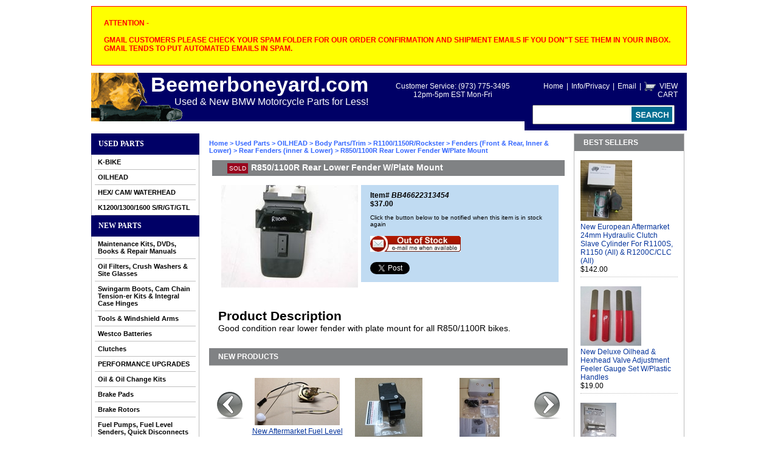

--- FILE ---
content_type: text/html
request_url: https://www.beemerboneyard.com/46622313454.html
body_size: 19672
content:
<!DOCTYPE HTML><html><head><script>document.documentElement.setAttribute("xmlns","http://www.w3.org/1999/xhtml");document.documentElement.setAttribute("xmlns:og","http://ogp.me/ns#");document.documentElement.setAttribute("xmlns:fb","http://www.facebook.com/2008/fbml");</script><script type="text/javascript" src="https://apis.google.com/js/plusone.js"></script>
<meta property="og:title" content="R850/1100R Rear Lower Fender W/Plate Mount" />
<meta property="og:site_name" content="beemerboneyard.com" />
<meta property="og:type" content="product" />
<meta property="og:url" content="http://www.beemerboneyard.com/46622313454.html" />
<link rel="image_src" href="https://s.turbifycdn.com/aah/yhst-15102260216258/r850-1100r-rear-lower-fender-w-plate-mount-47.jpg" />
<meta property="og:image" content="https://s.turbifycdn.com/aah/yhst-15102260216258/r850-1100r-rear-lower-fender-w-plate-mount-47.jpg" /><title>R850/1100R Rear Lower Fender W/Plate Mount</title><meta name="description" content="Good condition rear lower fender with plate mount for all R850/1100R bikes. ..." /><meta name="keywords" content="R850/1100R Rear Lower Fender W/Plate Mount" /><link rel="stylesheet" type="text/css" href="css-base.css" /><link rel="stylesheet" type="text/css" href="css-element.css" /><link rel="stylesheet" type="text/css" href="css-contents.css" /><link rel="stylesheet" type="text/css" href="css-edits.css" /><link rel="stylesheet" type="text/css" href="mss.css" /><link rel="stylesheet" type="text/css" href="https://sep.turbifycdn.com/ty/cdn/yhst-15102260216258/ytmenu.css?t=1768080222&" /><script type="text/javascript" src="https://sep.turbifycdn.com/ty/cdn/yhst-15102260216258/jquery.js?t=1768080222&"></script><script type="text/javascript" src="https://sep.turbifycdn.com/ty/cdn/yhst-15102260216258/mssProductScroller.js?t=1768080222&"></script><meta name="viewport" content="width=device-width, initial-scale=1">
<link type="text/css" href="https://sep.turbifycdn.com/ty/cdn/yhst-15102260216258/slicknav.css?t=1768080222&" rel="stylesheet">        
<script type="text/javascript" src="https://sep.turbifycdn.com/ty/cdn/yhst-15102260216258/jquery.slicknav.min.js?t=1768080222&"></script>
<link type="text/css" rel="stylesheet" href="https://sep.turbifycdn.com/ty/cdn/yhst-15102260216258/responsive.css?t=1768080222&" />
<style>#ys_cpers {top:12px;}</style></head><body class="vertical" id="maintype"><div id="container"><style>.header-message { margin:0 auto 1em;border:1px solid red;padding:20px;background-color: #ffff00;border-color: #ff0000}</style><div class=header-message><B>  <FONT COLOR="FF0000">ATTENTION - <BR></BR>  
GMAIL CUSTOMERS PLEASE CHECK YOUR SPAM FOLDER FOR OUR ORDER CONFIRMATION AND SHIPMENT EMAILS  IF YOU DON"T SEE THEM IN YOUR INBOX. GMAIL TENDS TO PUT AUTOMATED EMAILS IN SPAM.</FONT>
</B></div> <div id="ys_superbar">
	   <div id="ys_cpers">
		<div id="yscp_welcome_msg"></div>
		<div id="yscp_signin_link"></div>
		<div id="yscp_myaccount_link"></div>
		<div id="yscp_signout_link"></div>
	   </div>
	   <div id="yfc_mini"></div>
	   <div class="ys_clear"></div>
	</div>
      <div id="header"><h3 id="brandmark"><a href="index.html" title="Beemer Boneyard"><img src="https://s.turbifycdn.com/aah/yhst-15102260216258/new-aftermarket-oil-fill-cap-insert-replacement-kit-w-o-rings-for-r850-1100-1150-r1200c-cl-bikes-26.jpg" width="150" height="80" border="0" hspace="0" vspace="0" alt="Beemer Boneyard" /><strong id="sloganresp"><b>Beemerboneyard.com</b>Used & New BMW Motorcycle Parts for Less!</strong></a></h3><div id="searcharea"><div id="mss-header-links">
<a href="index.html">Home</a><span>|</span><a href="info.html">Info/Privacy</a><span>|</span><a href="mailto:customerservice@beemerboneyard.com">Email</a><span>|</span><img src="https://sep.turbifycdn.com/ty/cdn/yhst-15102260216258/icon-cart.gif?t=1768080222&" width="19" height="15" alt="Shopping Cart" style="position:absolute;" /><div class="cust-cart-link" onclick="location.href='https://order.store.turbify.net/yhst-15102260216258/cgi-bin/wg-order?yhst-15102260216258';" ><a href="javascript:void(0);">VIEW CART</a></div>
</div><form method="GET" action="nsearch.html" name="searcharea" id="searcharea2"><fieldset><label class="labelfield" for="searchfield"><span></span><input name="query" type="text" id="query" /></label><label class="buttonlabel" for="searchsubmit"><input name="searchsubmit" type="submit" value="" class="ys_primary" id="searchsubmit" /><input name="vwcatalog" type="hidden" value="yhst-15102260216258" /></label></fieldset><input type="hidden" name=".autodone" value="https://www.beemerboneyard.com/46622313454.html" /></form></div><div id="address-phone">Customer Service: (973) 775-3495<br>12pm-5pm EST Mon-Fri</div></div><div id="bodyshell"><div id="nav-product"><div class="leftNavLabel" data-id="used-parts"><a href="used-parts.html" title="Used Parts">Used Parts</a></div><div class=used-parts id=ytLeftnavBar><div class=ytA><a href="1sections.html">K-BIKE </a></div><div class=ytB><div><b><a href="kengine.html">K Engine</a></b><a href="coen.html">Complete Engines</a><a href="shortblocks.html">Short Blocks</a><a href="cylinderheads.html">Cylinder Heads</a><a href="enginecovers.html">Engine Covers</a><a href="mienpa.html">Misc Engine Parts</a></div><div><b><a href="enel.html">Engine Electrics</a></b><a href="alternators.html">Alternators</a><a href="starters.html">Starters</a><a href="haefsecpose.html">Hall Effect Sensors (crank position sensor)</a><a href="igmo.html">Ignition Modules</a><a href="cospplwi.html">Coils & Spark Plug Wires</a></div><div><b><a href="fuelairsystems.html">Fuel/Air Systems</a></b><a href="mocounfbr.html">Motronic Control Units (K100/1100 4V, K12)</a><a href="k72vlfuincou.html"> K75/100 2V L-Jetronic Fuel Injection Control Units</a><a href="maairflse.html">Mass Air Flow Sensors (K75/100 2V)</a><a href="fuinra.html">Fuel Injectors/Fuel Rails/Pressure Regulators</a><a href="thbocouncoun.html">Throttle Bodies/Throttle Actuators/Cruise Control Units</a><a href="fupuseunet.html">Fuel Pumps/ Sending Units/ Filler Necks/ Gas Caps, etc.</a><a href="aipasnet.html">Airbox Parts/Intake Snorkels, etc.</a></div><div><b><a href="sutrax.html">Suspension/Triple Trees/ Axles</a></b><a href="completeforks.html">Complete Forks</a><a href="fopal.html">Fork Parts (Lowers/Tubes/Springs)</a><a href="tripletrees.html">Triple Trees</a><a href="fobr.html">Fork Bridges/Braces</a><a href="aarms.html">A-Arms</a><a href="shocks.html">Shocks</a><a href="axles.html">Axles</a><a href="stda1.html">Steering Dampers</a></div><div><b><a href="ha.html">Handlebars/Bar Mounts/Controls/Mirrors</a></b><a href="haenimpa.html">Handlebars/Bar Ends/ Impact Pads</a><a href="clpeasle.html">Clutch/Choke Perch Assemblies & Levers</a><a href="thtugr.html">Throttle Tubes/Throttle Housings/Grips/Heated Grips</a><a href="misp.html">Mirrors/Mirror Spacers</a><a href="hasw.html">Handlebar Switchgear</a><a href="handguards1.html">Hand Guards</a><a href="barmounts.html">Bar Mounts & Bar Backs</a></div><div><b><a href="abssyco.html">ABS System Components</a></b><a href="abs1pumps.html">ABS1 Pumps</a><a href="abcounb.html">ABS1 Control Units (Brain)</a><a href="abmobr.html">ABS1 Mounting Brackets</a><a href="abhyun.html">ABS11 Hydro/Control Units</a><a href="absrings.html">ABS Rings</a><a href="abssensors.html">ABS Sensors</a><a href="absswitches.html">ABS Switches</a></div><div><b><a href="geelpa.html">General Electrical Parts</a></b><a href="wiha.html">Wire Harness/Relays</a><a href="igsw.html">Ignition Switches/Key</a><a href="miscswitches.html">Misc Switches</a><a href="miscsensors.html">Misc Sensors</a><a href="auouso.html">Auxilliary Outlet Sockets/Plugs</a><a href="sppise.html">Speedo Pickup Sensors</a><a href="k1baascouncr.html">K1200 Back Assist Control Units & Cruise Control Units</a></div><div><b><a href="wheels.html">Wheels</a></b><a href="frontwheels.html">Front Wheels</a><a href="rewhca.html">Rear Wheels/Hub Caps</a><a href="tires.html">Tires</a></div><div><b><a href="in.html">Instruments/Horns/Radio Parts</a></b><a href="cospun.html">Complete Speedo/Tach Units & Parts</a><a href="auxfutega.html">Aux Fuel & Temp Gauges</a><a href="horns.html">Horns</a><a href="inclmo.html">Instrument Cluster Mounts</a><a href="rapa.html">Radios/Radio & Speaker Parts</a><a href="onboco.html">On Board Computers & Communication Systems</a><a href="gpsequipment1.html">GPS EQUIPMENT</a></div><div><b><a href="lighting.html">Lighting</a></b><a href="hebumori.html">Headlights/Headlight Buckets & Mounts/Trim Rings & Aux Lights</a><a href="tusisalmitov.html">Turn Signals (See also: Mirrors for K100/1100RS Turn Signals)</a><a href="taillights.html">Tail Lights</a></div><div><b><a href="frbret.html">Frames/Subframes/Fairing Brackets/Crash Bars</a></b><a href="mainframes.html">Main Frames</a><a href="rearsubframes.html">Rear Subframes</a><a href="fairingframes.html">Fairing Frames</a><a href="babofafrbr.html">Battery Boxes/Trays/Misc Fairing & Frame Brackets</a><a href="crbaha.html">Crash Bars & Tow Hitches</a></div><div><b><a href="controlcables.html">Control Cables</a></b><a href="clutchcables.html">Clutch Cables</a><a href="throttlecables.html">Throttle Cables</a><a href="chokecables.html">Choke Cables</a><a href="crcoca.html">Cruise Control Cables</a></div><div><b><a href="cestmo.html">Center/Side Stands & Mounts</a></b><a href="cest.html">Center Stands/Mounts</a><a href="sidestands.html">Sidestands</a></div><div><b><a href="coolingsystem.html">Cooling System</a></b><a href="radiators.html">Radiators</a><a href="rafaas.html">Radiator Fan/Motor Assemblies</a><a href="raovta.html">Radiator Overflow Tanks</a><a href="wateroilpumps.html">Water/Oil Pumps</a><a href="oilcoolers.html">Oil Coolers/Oil Cooler Lines</a><a href="raficapas.html">Radiator Fill Cap Assemblies</a></div><div><b><a href="exsypa.html">Exhaust System </a></b><a href="he2v.html">Headers(K75/100 2V)</a><a href="mu2v.html">Mufflers(K75/100 2V)</a><a href="cosys.html">K75/100/K1100/K1200 Complete Systems </a><a href="hangerbrackets.html">Hanger Brackets</a><a href="heatshields.html">Heat Shields</a></div><div><b><a href="fidr.html">Final Drive/ Swingarm/ Driveshaft</a></b><a href="fidrun.html">Final Drive Units</a><a href="swingarms.html">Swingarms</a><a href="patoliar.html">Paralever Torque Link Arms</a><a href="driveshafts.html">Driveshafts</a></div><div><b><a href="tr.html">Transmission/Clutch</a></b><a href="cotr.html">Complete Transmissions</a><a href="trpa.html">Transmission Parts</a><a href="clutchesparts.html">Clutches/Parts</a></div><div><b><a href="brclpa.html">Brakes/Hydraulic Clutch </a></b><a href="frbrmacy.html">Front  Brake Master Cylinders/Levers</a><a href="remacy.html">Rear Master Cylinders</a><a href="hyclmacy.html">Hydraulic Clutch Master Cylinders/Levers</a><a href="hyclslcy.html">Hydraulic Clutch Slave Cylinders</a><a href="frbrca.html">Front Brake Calipers</a><a href="rebrca.html">Rear Brake Calipers</a><a href="frbrro.html">Front Brake Rotors</a><a href="rebrro.html">Rear Brake Rotors</a><a href="brli.html">Brake Lines/Junctions</a></div><div><b><a href="fopegplco.html">Foot Peg Plates/Footpegs/Foot Controls</a></b><a href="fopl.html">Footpeg Plates/Mounts</a><a href="footpegs.html">Footpegs</a><a href="rebrpe.html">Rear Brake Pedals</a><a href="shle.html">Shift Levers/Linkage</a></div><div><b><a href="bodyparts.html">Body Parts</a></b><a href="upcefa.html">Upper Center Fairings/Trim  Panels</a><a href="faloleri.html">Fairing Lowers, Left & Right</a><a href="bellypans.html">Belly Pans</a><a href="rash.html">Radiator Shrouds/Trim</a><a href="bacopa.html">Battery Covers/Side Panels</a><a href="tailsections.html">Tail Sections</a><a href="frontfenders.html">Front Fenders</a><a href="refeinlo.html">Rear Fenders, Inner & Lower</a><a href="indapapa.html">Inner Fairing Panels/Knee Pads/Glove Boxes/Parts</a><a href="fueltanks.html">Fuel Tanks/Caps/Trim Panels/Pads</a><a href="da1.html">Dashboards/Parts</a></div><div><b><a href="lu.html">Luggage/Mounts/Racks</a></b><a href="sapa.html">Saddlebags & Parts</a><a href="trunksparts.html">Trunks & Parts</a><a href="sidebagmounts.html">Side Bag Mounts</a><a href="rearracks.html">Rear Racks/Grab Rails</a><a href="tabasali.html">Tank Bags & Saddlebag Liners</a></div><div><b><a href="sehalo.html">Seats/Seat Hardware/Seat Locks</a></b><a href="completeseats.html">Complete Seats/Backrests</a><a href="hardware.html">Hardware</a><a href="seatlocks.html">Seat Locks</a></div><div><b><a href="miblplpa.html">Misc Black Plastic Parts</a></b><a href="k751002vparts.html">K75/100/1100 Parts</a><a href="k12rsltparts.html">K12RS/GT/LT Parts</a></div><div><b><a href="wiwias.html">Windshields/Windshield Hardware/Electric Windshield Assemblies</a></b><a href="k75100standard.html">K75/100 Standard</a><a href="k75s.html">K75S</a><a href="k1001100rs.html">K100/1100RS</a><a href="k751001100rtlt.html">K75/100/1100RT/LT</a><a href="k12rsgt.html">K12RS/GT</a><a href="k12lt.html">K12LT</a><a href="k75c.html">K75C</a></div><div><b><a href="kbiafac.html">K Bike Aftermarket Parts & Accessories</a></b></div></div><div class=ytA><a href="oilheadparts.html">OILHEAD </a></div><div class=ytB><div><b><a href="engine.html">Engine</a></b><a href="coen1.html">Complete Engines</a><a href="shortblocks1.html">Short Blocks</a><a href="cyse.html">Cylinder/Piston Sets</a><a href="cylinderheads1.html">Cylinder Heads, Cams, Etc.</a><a href="enco.html">Engine Covers/Guards/Skid Plates</a><a href="oilcooilcoco.html">Oil Coolers/  Oil Cooler Lines/Oil Cooler Covers (See Body Parts For Painted Oil Cooler Covers)</a><a href="miinenpa.html">Misc Individual Engine Parts</a></div><div><b><a href="fuelairsystem.html">Fuel/Air System</a></b><a href="mocoun.html">Motronic Control Units </a><a href="thboin.html">Throttle Bodies/Fuel Injectors</a><a href="fupugaun.html">Fuel Pumps/Petrol Gauges/Sending Units/Filler Necks/Gas Caps</a><a href="fulireet.html">Fuel Lines/Pressure Regulators, etc.</a><a href="aitusnet.html">Airboxes/Intake Tubes/Intake Snorkels, etc.</a></div><div><b><a href="tr1.html">Transmission/Clutch</a></b><a href="cotr1.html">Complete Transmissions</a><a href="trpa1.html">Transmission Parts</a><a href="clutchparts.html">Clutch Parts</a></div><div><b><a href="fidr1.html">Final Drive/ Swingarm/ Driveshaft</a></b><a href="fidrun1.html">Final Drive Units</a><a href="swingarms1.html">Swingarms</a><a href="driveshafts1.html">Driveshafts</a><a href="patoar.html">Paralever Torque Arms</a></div><div><b><a href="subr.html">Suspension/ Telelever/ Fork Bridges/ Axles</a></b><a href="completeforks1.html">Complete Forks</a><a href="forkparts.html">Fork Parts</a><a href="teleleveraarms.html">Telelever A-Arms</a><a href="uplofobrjo.html">Upper & Lower Fork Bridges/Ball Joints</a><a href="shocks1.html">Shocks</a><a href="axles1.html">Axles</a><a href="stda.html">Steering Dampers</a></div><div><b><a href="habaco.html">Handlebars/ Controls/Mirrors</a></b><a href="habaen.html">Handlebars/Bar Ends</a><a href="clpeas.html">Clutch/Choke Perch Assemblies/Levers</a><a href="hasw1.html">Handlebar Switchgear</a><a href="thtugr1.html">Throttle Tubes/ Throttle Housings/Grips/Heated Grips</a><a href="mirrors.html">Mirrors</a><a href="handguards.html">Hand Guards</a><a href="barmounts1.html">Bar Mounts/Bar Backs</a></div><div><b><a href="frbr.html">Frames/Subframes/Fairing Brackets/Crash Bars</a></b><a href="frontframes.html">Front/Main Frames</a><a href="rearsubframes1.html">Rear Subframes</a><a href="rsrerasusu.html">RS/RT Rear Rack Support Subframes</a><a href="fabr.html">Fairing/Headlight Brackets/Mirror Brackets</a><a href="batteryboxes.html">Battery Boxes/Hardware</a><a href="crbasuba.html">Crash Bars/Police Parts, Subframes & Bars</a></div><div><b><a href="inliga.html">Instruments/Warning Lights/Horns</a></b><a href="speedounits.html">Speedo Units</a><a href="speedodrives.html">Speedo Drives</a><a href="taun.html">Tachometer Units</a><a href="clocks.html">Clocks</a><a href="ridrindi.html">RID (Rider Information Display)</a><a href="tetaili.html">Tell Tales (Idiot Lights)</a><a href="inho.html">Instrument Holders/Trim</a><a href="horns1.html">Horns</a><a href="coinse.html">Complete Instrument Sets</a><a href="gpsequipment.html">GPS EQUIPMENT</a></div><div><b><a href="geel.html">General Electrics</a></b><a href="wireharness.html">Wire Harness/Relays</a><a href="vasw.html">Various Switches</a><a href="miscsensors1.html">Misc Sensors</a><a href="auso.html">Auxilliary Sockets/Plugs</a></div><div><b><a href="lighting1.html">Lighting</a></b><a href="hebutrri.html">Headlights/Aux & Fog Lights/Headlight Buckets/Headlight Trim / Trim Rings</a><a href="tusi.html">Turn Signals/Parts</a><a href="taillights1.html">Tail Lights</a></div><div><b><a href="wheels1.html">Wheels</a></b><a href="3spcawh.html">Front Wheels</a><a href="rewhca1.html">Rear Wheels/Wheel Caps</a><a href="hubs.html">Hubs</a></div><div><b><a href="controlcables1.html">Control Cables</a></b><a href="clutchcables1.html">Clutch Cables</a><a href="throttlecables1.html">Throttle Cables</a><a href="speedocables.html">Speedo Cables</a><a href="chokecables1.html">Choke Cables</a></div><div><b><a href="cest1.html">Center/Side Stands</a></b><a href="centerstands.html">Center Stands/Mounts</a><a href="sidestands1.html">Side Stands</a></div><div><b><a href="enel1.html">Engine Electrics</a></b><a href="starters1.html">Starters</a><a href="alternators1.html">Alternators</a><a href="haefsecpose1.html">Hall Effect Sensors (Crankshaft Position Sensors)</a><a href="coplwi.html">Coils/Spark Plug Wires</a></div><div><b><a href="exhaustsystem.html">Exhaust System</a></b><a href="headers.html">Headers</a><a href="mubr.html">Mufflers/Mounting Brackets/Heat Shields</a><a href="catconverters.html">Cat Converters & Cat Eliminator Pipes</a></div><div><b><a href="brclcopa.html">Brakes/Hydraulic Clutch Parts</a></b><a href="frbrmacy1.html">Front Brake Master Cylinders/Levers</a><a href="hyclmacy1.html">Hydraulic Clutch Master Cylinders/Levers</a><a href="hyclslcy1.html">Hydraulic Clutch Slave Cylinders/Lines</a><a href="frbrca1.html">Front Brake Calipers</a><a href="rebrca1.html">Rear Brake Calipers</a><a href="frbrro1.html">Front Brake Rotors</a><a href="rebrro1.html">Rear Brake Rotors</a><a href="brli1.html">Brake Lines/Junctions</a><a href="rebrmacy.html">Rear Brake Master Cylinders</a></div><div><b><a href="abssystemparts.html">ABS System Parts</a></b><a href="abshycoun.html">ABS Hydro Control Units</a><a href="abssensors1.html">ABS Sensors</a><a href="absrings1.html">ABS Rings</a><a href="absswitches3.html">ABS Switches</a></div><div><b><a href="foplco.html">Footpeg Plates/ Mounts/ Footpegs/ Foot Controls</a></b><a href="fopl1.html">Footpeg Plates/ Mounts</a><a href="footpegs1.html">Footpegs</a><a href="rebrpe1.html">Rear Brake Pedals</a><a href="shle1.html">Shift Levers/Linkage</a></div><div><b><a href="bodyparts1.html">Body Parts/Trim</a></b><a href="r11001150rt.html">R1100/1150RT</a><a href="r11001150rs.html">R1100/1150RS/RSL</a><a href="r11001150gs.html">R1100/1150GS</a><a href="r1.html">R1100/1150R/Rockster</a><a href="r1100s.html">R1100S</a><a href="r1crmo.html">R1200 Cruiser Models</a></div><div><b><a href="luca.html">Luggage/Luggage Mounts/Racks</a></b><a href="sidecases.html">Side Cases/Parts</a><a href="sidecasemounts.html">Side Case Mounts</a><a href="reraramo.html">Rear Racks/ Rack Mounts/Grab Rails</a><a href="trunksparts1.html">Trunks/Tail Bags</a><a href="tabasali1.html">Tank Bags & Saddlebag Liners</a></div><div><b><a href="sehalo1.html">Seats/Seat Hardware/Seat Locks</a></b><a href="r11001150rt1.html">R1100/1150RT</a><a href="r11001150rs1.html">R1100/1150RS/RSL</a><a href="r11.html">R1100/1150R/Rockster</a><a href="r11001150gs1.html">R1100/1150GS</a><a href="r1100s1.html">R1100S</a><a href="r1200ccruiser.html">R1200C Cruiser</a></div><div><b><a href="wimowias.html">Windshield/ Windshield Mounts/ Electric Windshield Assemblies/ Parts/ Headlight Protectors</a></b><a href="r11001150rt2.html">R1100/1150RT</a><a href="r11001150rsrsl.html">R1100/1150RS/RSL</a><a href="r12.html">R1100/1150R/Rockster</a><a href="r11001150gs2.html">R1100/1150GS</a><a href="r1200ccruiser1.html">R1200CCruiser</a><a href="r1100s2.html">R1100S</a><a href="r1200gs.html">R1200GS</a></div><div><b><a href="afac.html">Used Aftermarket Accessories/Parts</a></b></div><div><b><a href="ra.html">Radios/Speakers/Antennas</a></b></div><div><b><a href="toolstoolkits.html">Tools/Tool Kits </a></b></div></div><div class=ytA><a href="hexheadparts.html">HEX/ CAM/ WATERHEAD  </a></div><div class=ytB><div><b><a href="rninetparts.html">R nineT Parts</a></b></div><div><b><a href="endr.html">ENGINE, TRANSMISSION, FINAL DRIVE</a></b></div><div><b><a href="suspension.html">SUSPENSION</a></b></div><div><b><a href="fomofofoco.html">FOOTPEG MOUNTS, FOOTPEGS, FOOT CONTROLS</a></b></div><div><b><a href="haswgrmi.html">HANDLEBARS, SWITCHGEAR, GRIPS, MIRRORS</a></b></div><div><b><a href="seats.html">SEATS</a></b></div><div><b><a href="windshields.html">WINDSHIELDS</a></b></div><div><b><a href="luluramo.html">LUGGAGE, LUGGAGE RACKS & MOUNTS</a></b></div><div><b><a href="fuelsystem1.html">FUEL SYSTEM</a></b></div><div><b><a href="fr1.html">FRAMES/SUBFRAMES</a></b></div><div><b><a href="brakes.html">BRAKES, HYDRAULIC CLUTCH, ABS PARTS</a></b></div><div><b><a href="exhaust.html">EXHAUST</a></b></div><div><b><a href="bodywork.html">BODYWORK</a></b></div><div><b><a href="lighting2.html">LIGHTING & RADIO/SPEAKER PARTS</a></b></div><div><b><a href="geel1.html">GENERAL ELECTRICS</a></b></div><div><b><a href="instruments.html">INSTRUMENTS & HORNS</a></b></div><div><b><a href="cesist.html">CENTER & SIDE STANDS</a></b></div><div><b><a href="afpa.html">Aftermarket Parts & Accessories</a></b></div><div><b><a href="wheels2.html">WHEELS</a></b></div></div><div class=ytA><a href="k1200srparts.html">K1200/1300/1600 S/R/GT/GTL </a></div><div class=ytB><div><b><a href="endr1.html">ENGINE, TRANSMISSION, FINAL DRIVE</a></b></div><div><b><a href="exhaust1.html">EXHAUST</a></b></div><div><b><a href="fuelsystem2.html">FUEL/AIR SYSTEM</a></b></div><div><b><a href="lighting3.html">LIGHTING</a></b></div><div><b><a href="brcl.html">BRAKES, HYDRAULIC CLUTCH</a></b></div><div><b><a href="fomoco.html">FOOTPEG MOUNTS, FOOTPEGS, FOOT CONTROLS</a></b></div><div><b><a href="windshields1.html">WINDSHIELDS, RAIL ASSEMBLIES</a></b></div><div><b><a href="haswgr.html">HANDLEBARS, SWITCHGEAR, MIRRORS, GRIPS</a></b></div><div><b><a href="suspension1.html">SUSPENSION</a></b></div><div><b><a href="seseha.html">SEATS, SEAT HARDWARE</a></b></div><div><b><a href="bodywork1.html">BODYWORK</a></b></div><div><b><a href="lumora.html">LUGGAGE, MOUNTS, RACKS</a></b></div><div><b><a href="electronics.html">ENGINE & VEHICLE ELECTRONICS</a></b></div><div><b><a href="indaintr.html">INSTRUMENTS, DASH, INSTRUMENT TRIM,HORNS</a></b></div><div><b><a href="wheels3.html">WHEELS</a></b></div><div><b><a href="fr.html">FRAMES/SUBFRAMES</a></b></div><div><b><a href="cesist1.html">CENTER & SIDE STANDS</a></b></div><div><b><a href="afpa1.html">AFTERMARKET PARTS</a></b></div></div></div><div class="leftNavLabel" data-id="newparts"><a href="newparts.html" title="NEW PARTS">NEW PARTS</a></div><div class=newparts id=ytLeftnavBar><div class=ytA><a href="12makidv.html">Maintenance Kits, DVDs, Books & Repair Manuals</a></div><div class=ytB><div><b><a href="remadv.html">Repair Manuals & DVDs</a></b><a href="madv.html">Maintenance DVDs</a><a href="repairmanuals.html">Repair Manuals</a></div><div><b><a href="12mimaki1.html">12/24K Mile Maintenance Kits</a></b><a href="k72vamaki.html">K75/100 2 & 4 Valve Kits</a><a href="k14vk1k1.html">K1100 & K1200LT/RS/GT Kits</a><a href="r8r1exr1r1ki.html">R850, R1100 (Ex R1100S) & R1150 Kits</a><a href="r1r1ki.html">R1100S & R1200C Kits</a><a href="r1heki.html">R1200 Hexhead & Camhead Kits</a><a href="f800kits.html">F650/ 700/ 800 (Twins) Kits</a><a href="k1300kits.html">K1300 Kits</a><a href="k1rgt2la.html">K1200S/ R/ GT ( GT- 2006 & Later)</a><a href="r1webilco.html">R1200 Wethead Bikes (Liquid Cooled)</a><a href="r1250bikes1.html">R1250 Bikes</a><a href="s1rxrmo2.html">S1000RR/ R/ XR Models (Through 2017 Model Year)</a><a href="k1600gtgtl4.html">K1600 GT/GTL Kits</a></div><div><b><a href="su12makiwioi.html">Super 12/24K Maintenance Kits <FONT COLOR="FF0000">NOW WITH OIL!</FONT></a></b><a href="k724vaki.html">K75 & K100 2 Valve Kits </a><a href="k1k1ki.html">K100 4 Valve, K1100 & K1200LT/RS/GT Kits </a><a href="r8r1exr1r1ki1.html">R850, R1100 (Ex R1100S) & R1150 Kits <FONT COLOR="FF0000">Now with 2 inner valve cover gaskets!</FONT> </a><a href="r1r1ki1.html">R1100S & R1200C Kits <FONT COLOR="FF0000">Now with 2 inner valve cover gaskets!</FONT> </a><a href="r1heki1.html">R1200 Hexhead & Camhead Kits </a><a href="k1k1k1gtfr20.html">K1200S, K1200R & K1200GT (GT From 2006) Kits</a><a href="f800.html">F650/700/800 Twins</a><a href="k1k1k1ki.html">K1300S, K1300R & K1300GT Kits</a><a href="r1welbi.html">R1200 Wethead (Liquid-Cooled) Kits</a><a href="s1rxrmo3.html">S1000RR/ R/ XR Models (Through 2017 model year)</a><a href="r1250bikes2.html">R1250 Kits</a><a href="k1600kits.html">K1600 Kits</a></div><div><b><a href="books.html">Books</a></b></div></div><div class=ytA><a href="oilfiltersetc.html">Oil Filters, Crush Washers & Site Glasses</a></div><div class=ytB><div><b><a href="k7k1k1allyem.html">K75, K100, K1100 (ALL MODELS)</a></b></div><div><b><a href="k1ayemo.html">K1200LT (ALL MODELS)</a></b></div><div><b><a href="k1ayemo1.html">K1200RS (ALL MODELS)</a></b></div><div><b><a href="k121.html">K1200GT (2003-2004)</a></b></div><div><b><a href="k12la2.html">K1200GT (2006 & LATER)</a></b></div><div><b><a href="k1k1k1aye.html">K1200S, K1200R & K1200R-SPORT (ALL YEARS)</a></b></div><div><b><a href="k1k1k1aye1.html">K1300S, K1300R, K1300GT (ALL YEARS)</a></b></div><div><b><a href="k1k1aye.html">K1600GT, K1600GTL (ALL YEARS)</a></b></div><div><b><a href="r1r1ayeandmo.html">R1200C, R1200CL (ALL MODELS)</a></b></div><div><b><a href="r8r1r1ayemo.html">R850, R1100, R1150 (ALL MODELS)</a></b></div><div><b><a href="r1hergsgsadr.html">R1200 HEXHEAD & CAMHEAD 2005-2013 (RT, GS, GS ADV, R, S, ST, HP2) </a></b></div><div><b><a href="r120lcomo.html">R1200W & R1250W (ALL LIQUID COOLED MODELS) </a></b></div><div><b><a href="s1rxrmo.html">S1000RR/ R/ XR Models</a></b></div><div><b><a href="f800f650twins.html">F800, F650 (TWINS)</a></b></div><div><b><a href="f6sallmo.html">F650 (SINGLES - ALL MODELS)</a></b></div><div><b><a href="g650allmodels.html">G650 (ALL MODELS)</a></b></div><div><b><a href="airheadbikes.html">AIRHEAD BIKES</a></b></div><div><b><a href="madrpl.html">Magnetic Drain Plugs</a></b><a href="k7k1k1drpl.html">K75, K100, K1100 Drain Plugs</a><a href="k1k1drpl.html">K1200LT, K1200RS Drain Plugs</a><a href="k1t20drpl.html">K1200GT (Through 2005) Drain Plugs</a><a href="r8r1er1drpl.html">R850 & R1100 (Except R1100S) Drain Plugs</a><a href="r1r1cldrpl.html">R1100S & R1200C & CL Drain Plugs</a><a href="r1adrpl.html">R1150 (ALL) Drain Plugs</a><a href="r1r1gsadr1.html">R1200 Hexhead & Camhead Drain Plugs</a><a href="k1rrk1gtfr20.html">K1200/1300S, R, R-Sport & K1200/1300GT (GT From 2006) Drain Plugs</a><a href="ssdrpl.html">SS1000RR Drain Plugs</a><a href="f6f6drplt12.html">F650 & F650ST Drain Plugs (Through 12/99)</a><a href="aidrpl.html">Airhead Drain Plugs</a><a href="f8f6csg6drpl.html">F800, F650GS & CS, G650 Drain Plugs</a><a href="k1drpl.html">K1600GT/GTL Drain Plugs</a><a href="r120lalicobi.html">R1200W & R1250W Liquid Cooled Bikes</a><a href="r18allmodels1.html">R18 (All Models)</a></div><div><b><a href="oil.html">Oil & Oil Change Kits</a></b><a href="engineoil.html">Engine Oil</a><a href="trfidroil.html">Transmission & Final Drive Oil & Spline Lube Paste</a><a href="oilchangekits.html">Oil Change Kits</a><a href="su12mimakiwi.html">Super 12/24K Mile Maintenance Kits <FONT COLOR="FF0000">With Oil!</FONT> </a><a href="oilfiltersetc.html">Oil Filters, Crush Washers & Site Glasses</a><a href="madrpl.html">Magnetic Drain Plugs</a><a href="splupa.html">Spline Lube Moly Grease</a><a href="forkoil.html">Fork Oil</a><a href="fuoilad.html">Fuel & Oil Additives </a><a href="brakefluid.html">Brake Fluid & Hydraulic Clutch Mineral Oil /Bleeding Tools </a></div><div><b><a href="g3102.html">G310 (All Models)</a></b></div><div><b><a href="f7f9a.html">F750/850GS & F900 (All)</a></b></div><div><b><a href="r18allmodels.html">R18 (All Models)</a></b></div></div><div class=ytA><a href="fidrbocamcht1.html">Swingarm Boots, Cam Chain Tension-er Kits & Integral Case Hinges</a></div><div class=ytA><a href="tools.html">Tools & Windshield Arms</a></div><div class=ytA><a href="batteries.html">Westco Batteries</a></div><div class=ytB><div><b><a href="batteries4.html">BATTERIES</a></b></div><div><b><a href="chargers.html">CHARGERS & ACCESSORIES</a></b></div></div><div class=ytA><a href="clutches.html">Clutches</a></div><div class=ytB><div><b><a href="oilprclpl.html">Siebenrock Oil Proof Clutch Plates</a></b></div><div><b><a href="baplclpl.html">Siebenrock Basic Plus Clutch Plates</a></b></div><div><b><a href="clupkitforpr.html">Complete Clutch Pack Kits From England</a></b></div><div><b><a href="afclfrplfren.html">Aftermarket Clutch Friction Plates From England</a></b></div></div><div class=ytA><a href="ztexsy.html">PERFORMANCE UPGRADES</a></div><div class=ytB><div><b><a href="bmwafo2sema.html">AF-XiED O2 Sensor Manipulators</a></b></div><div><b><a href="fuinupki.html">FUEL INJECTOR UPGRADE KITS</a></b></div><div><b><a href="dofuco.html">Dobeck Fuel Controllers</a></b></div><div><b><a href="allinonepefu.html">ALL IN ONE PERFORMANCE FUELING UPGRADE KITS</a></b><a href="path.html">R850/1100 KITS</a></div><div><b><a href="exhaust2.html">Exhaust</a></b></div></div><div class=ytA><a href="oil.html">Oil & Oil Change Kits</a></div><div class=ytB><div><b><a href="engineoil.html">Engine Oil</a></b></div><div><b><a href="trfidroil.html">Transmission & Final Drive Oil & Spline Lube Paste</a></b></div><div><b><a href="oilchangekits.html">Oil Change Kits</a></b><a href="k7k1k1ovegtt.html">K75/100/1100 & K1200LT/RS & K1200GT (old GT through 2005) </a><a href="oir8r1cr.html">Oilhead R850/1100/1150 & R1200C/CL Cruiser </a><a href="her1sek1rk12.html">Hexhead & Camhead R1200 Series INCLUDING R nineT models</a><a href="k1raalk12up.html">K1200S/R, R-Sport (All) & Also K1200GT (2006 & Up) </a><a href="madrpl.html">Magnetic Drain Plugs</a><a href="r1200wethead.html">R1200/1250 Wethead</a><a href="k1600gtgtl2.html">K1600GT/GTL</a><a href="f650singles.html">F650 SINGLES</a><a href="f670800tw.html">F650/ 700/ 800 TWINS</a><a href="k1k1k11.html">K1300S, K1300R, K1300GT</a><a href="s1rxrmo1.html">S1000RR/ R/ XR Models</a><a href="g3101.html">G310</a><a href="f7f9ki.html">F750/850GS & F900R/XR </a><a href="r18allmodels2.html">R18 (All Models)</a></div><div><b><a href="su12mimakiwi.html">Super 12/24K Mile Maintenance Kits <FONT COLOR="FF0000">With Oil!</FONT> </a></b><a href="k724vaki.html">K75 & K100 2 Valve Kits </a><a href="k1k1ki.html">K100 4 Valve, K1100 & K1200LT/RS/GT Kits </a><a href="r8r1exr1r1ki1.html">R850, R1100 (Ex R1100S) & R1150 Kits <FONT COLOR="FF0000">Now with 2 inner valve cover gaskets!</FONT> </a><a href="r1r1ki1.html">R1100S & R1200C Kits <FONT COLOR="FF0000">Now with 2 inner valve cover gaskets!</FONT> </a><a href="r1heki1.html">R1200 Hexhead & Camhead Kits </a></div><div><b><a href="oilfiltersetc.html">Oil Filters, Crush Washers & Site Glasses</a></b><a href="k7k1k1allyem.html">K75, K100, K1100 (ALL MODELS)</a><a href="k1ayemo.html">K1200LT (ALL MODELS)</a><a href="k1ayemo1.html">K1200RS (ALL MODELS)</a><a href="k121.html">K1200GT (2003-2004)</a><a href="k12la2.html">K1200GT (2006 & LATER)</a><a href="k1k1k1aye.html">K1200S, K1200R & K1200R-SPORT (ALL YEARS)</a><a href="k1k1k1aye1.html">K1300S, K1300R, K1300GT (ALL YEARS)</a><a href="k1k1aye.html">K1600GT, K1600GTL (ALL YEARS)</a><a href="r1r1ayeandmo.html">R1200C, R1200CL (ALL MODELS)</a><a href="r8r1r1ayemo.html">R850, R1100, R1150 (ALL MODELS)</a><a href="r1hergsgsadr.html">R1200 HEXHEAD & CAMHEAD 2005-2013 (RT, GS, GS ADV, R, S, ST, HP2) </a><a href="r120lcomo.html">R1200W & R1250W (ALL LIQUID COOLED MODELS) </a><a href="s1rxrmo.html">S1000RR/ R/ XR Models</a><a href="f800f650twins.html">F800, F650 (TWINS)</a><a href="f6sallmo.html">F650 (SINGLES - ALL MODELS)</a><a href="g650allmodels.html">G650 (ALL MODELS)</a><a href="airheadbikes.html">AIRHEAD BIKES</a><a href="madrpl.html">Magnetic Drain Plugs</a><a href="oil.html">Oil & Oil Change Kits</a><a href="g3102.html">G310 (All Models)</a><a href="f7f9a.html">F750/850GS & F900 (All)</a><a href="r18allmodels.html">R18 (All Models)</a></div><div><b><a href="madrpl.html">Magnetic Drain Plugs</a></b><a href="k7k1k1drpl.html">K75, K100, K1100 Drain Plugs</a><a href="k1k1drpl.html">K1200LT, K1200RS Drain Plugs</a><a href="k1t20drpl.html">K1200GT (Through 2005) Drain Plugs</a><a href="r8r1er1drpl.html">R850 & R1100 (Except R1100S) Drain Plugs</a><a href="r1r1cldrpl.html">R1100S & R1200C & CL Drain Plugs</a><a href="r1adrpl.html">R1150 (ALL) Drain Plugs</a><a href="r1r1gsadr1.html">R1200 Hexhead & Camhead Drain Plugs</a><a href="k1rrk1gtfr20.html">K1200/1300S, R, R-Sport & K1200/1300GT (GT From 2006) Drain Plugs</a><a href="ssdrpl.html">SS1000RR Drain Plugs</a><a href="f6f6drplt12.html">F650 & F650ST Drain Plugs (Through 12/99)</a><a href="aidrpl.html">Airhead Drain Plugs</a><a href="f8f6csg6drpl.html">F800, F650GS & CS, G650 Drain Plugs</a><a href="k1drpl.html">K1600GT/GTL Drain Plugs</a><a href="r120lalicobi.html">R1200W & R1250W Liquid Cooled Bikes</a><a href="r18allmodels1.html">R18 (All Models)</a></div><div><b><a href="splupa.html">Spline Lube Moly Grease</a></b></div><div><b><a href="forkoil.html">Fork Oil</a></b></div><div><b><a href="fuoilad.html">Fuel & Oil Additives </a></b></div><div><b><a href="brakefluid.html">Brake Fluid & Hydraulic Clutch Mineral Oil /Bleeding Tools </a></b></div></div><div class=ytA><a href="brakepads.html">Brake Pads </a></div><div class=ytB><div><b><a href="k7k1k1brpa.html">K75, K100, K1100 BRAKE PADS & SHOES</a></b><a href="k75k12vaupto.html">K75 & K100 2 Valve (Up To 8/88)</a><a href="k75k12vf9.html">K75 & K100 2Valve (From 9/88)</a><a href="k14vk1.html">K100 4Valve & K1100LT/RS</a></div><div><b><a href="k1k1k1upto20.html">K1200RS & K1200LT (All) & K1200GT (All) BRAKE PADS</a></b><a href="k1200rsupto101.html">K1200RS (Up To 1/01)</a><a href="k1200rsfrom201.html">K1200RS (From 2/01)</a><a href="k1upto20.html">K1200GT (Up To 2005)</a><a href="k1200ltupto101.html">K1200LT (Up To 1/01)</a><a href="k1200ltfrom201.html">K1200LT (From 2/01)</a><a href="k12la.html">K1200GT (2006 & Later)</a></div><div><b><a href="r8r1r1brpa.html">R850, R1100 (ALL) BRAKE PADS</a></b><a href="r850r.html">R850R</a><a href="r1100r.html">R1100R</a><a href="r1100rs.html">R1100RS</a><a href="r1100rt.html">R1100RT</a><a href="r1100gs.html">R1100GS</a><a href="r1100supto101.html">R1100S (Up To 1/01)</a><a href="r1f2brca.html">R1100S (From 2/01 - Brembo Calipers) </a><a href="r1f2toca.html">R1100S (From 2/01 - Tokico Calipers)</a></div><div><b><a href="r1abrpa.html">R1150 (ALL) BRAKE PADS</a></b><a href="r1upto11.html">R1150GS (Up To 11/01)</a><a href="r1f11.html">R1150GS (From 11/01)</a><a href="r1advf11noab.html">R1150GS ADV (From 11/01 Non-ABS & ABSII Models With Brembo Calipers)</a><a href="r1advf9inabs.html">R1150GS ADV (From 9/02 Integral ABS Tokico Calipers)</a><a href="r1150rrockster.html">R1150R & ROCKSTER</a><a href="r1150rt.html">R1150RT</a><a href="r1150rs.html">R1150RS</a></div><div><b><a href="r1r1mobrpa.html">R1200C CRUISER BRAKE PADS</a></b><a href="r1eclmo.html">R1200C (Except R1200C/M, R1200I/M, CL,CLC & Montauk)</a><a href="r1clcmo.html">R1200CL, CLC </a><a href="r1r1mo.html">R1200C/M, R1200I/M & Montauk</a></div><div><b><a href="r1gsadrtrstb.html">R1200 HEXHEAD/ CAMHEAD BRAKE PADS</a></b><a href="r1200gsgsadv.html">R1200GS & GS ADV</a><a href="r1200rt.html">R1200RT</a><a href="r1200r.html">R1200R (Up To 8/12) Tokico Calipers</a><a href="r1f9th20brca.html">R1200R (From 9/12 thru 2014 Brembo Calipers)</a><a href="r1200s.html">R1200S</a><a href="r1200st.html">R1200ST</a><a href="hp2.html">HP2 ENDURO</a><a href="rninet.html">RnineT</a><a href="rnipurascurg.html">R NineT Pure, Racer, Scrambler & Urban GS</a></div><div><b><a href="k1k1brpa.html">K1200/1300R , K1200/1300S & K1300GT & K1600GT, GTL BRAKE PADS</a></b><a href="k1200s.html">K1200/1300S</a><a href="k1200r.html">K1200/1300R, K1200R-SPORT</a><a href="k1300gt.html">K1300GT</a><a href="k1600gtgtl.html">K1600GT/GTL</a></div><div><b><a href="airheads.html">AIRHEAD BRAKE PADS & SHOES</a></b><a href="frontpads.html">Front Pads</a><a href="rearpads.html">Rear Pads</a><a href="rearshoes.html">Rear Shoes</a></div><div><b><a href="f650.html">F650/G650 & F800 BRAKE PADS</a></b><a href="f6501.html">F650</a><a href="g650.html">G650</a><a href="f800sst.html">F800S/ST/GT</a><a href="f800gs.html">F800GS</a></div><div><b><a href="brakefluid1.html">Brake Fluid</a></b></div><div><b><a href="s1000rr.html">S1000RR, S1000R BRAKE PADS Through 2017</a></b></div><div><b><a href="s1s120la.html">S1000R. S1000RR 2018 & Later</a></b></div><div><b><a href="s1000xr.html">S1000XR</a></b></div><div><b><a href="s120la.html">S1000XR 2018 & Later</a></b></div><div><b><a href="k1600gtgtl3.html">K1600GT/ GTL BRAKE PADS</a></b></div><div><b><a href="r1licobi.html">R1200 Liquid Cooled Bikes</a></b><a href="r120la.html">R1200GSW 2013 & Later</a><a href="r1200gswadv.html">R1200GSW ADV 2014 & Later</a><a href="r120la1.html">R1200RTW 2014 & Later</a><a href="r1200rw.html">R1200R-W (2015 & Later)</a><a href="r12la.html">R1200RS-W (2015 & Later)</a></div><div><b><a href="r1250bikes3.html">R1250GS/GS ADV/RT Bikes</a></b></div><div><b><a href="r1adbi.html">R1250R/RS Bikes</a></b></div></div><div class=ytA><a href="brakerotors.html">Brake Rotors</a></div><div class=ytB><div><b><a href="k7k1k1ro.html">K75, K100, K1100 ROTORS</a></b><a href="k75k12vaabs.html">K75 & K100 2 Valve ABS </a><a href="k75k12vno.html">K75 & K100 2Valve Non-ABS</a><a href="k14vak1k1abs.html">K100 4 Valve, K1 & K1100LT/RS ABS </a><a href="k14vk1no.html">K100 4Valve, K1100LT/RS, NON-ABS</a></div><div><b><a href="k1k1k1.html">K1200RS, K1200GT, K1200LT ROTORS</a></b><a href="k1200rsupt0101.html">K1200RS (Up T0 1/01)</a><a href="k1200rsfrom101.html">K1200RS (From 1/01)</a><a href="k1t20.html">K1200GT (Through 2005)</a><a href="k12la1.html">K1200GT (2006 & Later)</a><a href="k1200ltupto1011.html">K1200LT (Up To 1/01)</a><a href="k1200ltfrom2011.html">K1200LT (From 2/01)</a></div><div><b><a href="r8r1amo.html">R850, R1100 (ALL MODELS) ROTORS</a></b><a href="r8cwh.html">R850/1100R (Cast Wheels)</a><a href="r8wwh.html">R850/1100R (Wire Wheels)</a><a href="r1100rs1.html">R1100RS</a><a href="r1cwh.html">R1100RT (Cast Wheels)</a><a href="r1wwh.html">R1100RT (Wire Wheels)</a><a href="r1100gs1.html">R1100GS</a><a href="r1100supto1011.html">R1100S (Up To 1/01)</a><a href="r1100sfrom201.html">R1100S (From 2/01)</a></div><div><b><a href="r1150all.html">R1150 (ALL) ROTORS</a></b><a href="r1150gsgsadv.html">R1150GS & GS ADV</a><a href="r1150rrockster1.html">R1150R & Rockster</a><a href="r1150rt1.html">R1150RT</a><a href="r1150rs1.html">R1150RS</a></div><div><b><a href="r1clro.html">R1200C & CL/CLC ROTORS</a></b><a href="r1amo.html">R1200C (All Models)</a><a href="r1200clclc.html">R1200CL & CLC</a></div><div><b><a href="r1hero.html">R1200 HEXHEAD & CAMHEAD ROTORS (Non Liquid Cooled Only)</a></b><a href="r1200gsgsadv1.html">R1200GS & GS ADV (Non Liquid Cooled Only)</a><a href="r1200rt1.html">R1200RT (Non Liquid Cooled Only)</a><a href="r1200r1.html">R1200R (Non Liquid Cooled Only)</a><a href="r1200s1.html">R1200S</a><a href="r1200st1.html">R1200ST</a><a href="hp2enduro.html">HP2 Enduro</a></div><div><b><a href="k1k1k1k1.html">K1200/1300S, K1200/1300R, K1300GT & K1600GT/GTL ROTORS</a></b><a href="k12001300s.html">K1200/1300S</a><a href="k12001300r.html">K1200/1300R</a><a href="k1200rsport.html">K1200R-Sport</a><a href="k1300gt1.html">K1300GT</a><a href="k1600gtgtl1.html">K1600GT/GTL</a></div><div><b><a href="f800rotors.html">F800 ROTORS</a></b><a href="f800s.html">F800S</a><a href="f800st.html">F800ST</a><a href="f800r.html">F800R</a><a href="f800gs1.html">F800GS</a></div><div><b><a href="f650rotors.html">F650 ROTORS</a></b></div></div><div class=ytA><a href="fuelsystem.html">Fuel Pumps, Fuel Level Senders, Quick Disconnects & TB Rebuild Kits</a></div><div class=ytB><div><b><a href="fupufupuki.html">Fuel Pumps & Fuel Pump Kits</a></b><a href="r1hek113fupu.html">R1200 Hexhead & K1200/ 1300 Fuel Pumps & Kits</a><a href="k71011k1ak1u.html">K75/ 100/ 1100 , K1200LT (All) &  K1200RS/GT (Up to 2005) Fuel Pumps, Kits & Parts</a><a href="r81111r1fupu.html">R850/ 1100/ 1150 & R1200C Fuel Pumps, Kits & Parts</a><a href="fupuco.html">FUEL PUMP CONTROLLERS</a></div><div><b><a href="fuliqudise.html">Fuel Line Quick Disconnects</a></b></div><div><b><a href="thboreki.html">Throttle Body Rebuild Kits</a></b></div><div><b><a href="fulese.html">Fuel Level Senders</a></b></div></div><div class=ytA><a href="macyreki.html">Master & Slave Cylinders, Rebuild Kits & Levers</a></div><div class=ytB><div><b><a href="comacy.html">Master Cylinders </a></b><a href="frbrmacy2.html">FRONT BRAKE MASTER CYLINDERS</a><a href="rebrmacy1.html">REAR BRAKE MASTER CYLINDERS</a><a href="clslcy1.html">Clutch Slave Cylinders & Rebuild Kits</a></div><div><b><a href="mamacykifr3.html"> Master Cylinder Rebuild Kits </a></b><a href="frbrmacylrek.html">FRONT BRAKE MASTER CYL REBUILD KITS</a><a href="rebrmacylrek.html">REAR BRAKE MASTER CYL REBUILD KITS</a><a href="clmacylreki.html">CLUTCH MASTER CYL REBUILD KITS</a></div><div><b><a href="frbrhyclle.html">Front Brake & Hydraulic Clutch Levers</a></b></div><div><b><a href="clslcy1.html">Clutch Slave Cylinders & Rebuild Kits</a></b></div></div><div class=ytA><a href="airfuelfilters.html">Air & Fuel Filters, Alternator Belts</a></div><div class=ytB><div><b><a href="airfilters1.html">AIR FILTERS</a></b></div><div><b><a href="fuelfilters.html">FUEL FILTERS</a></b></div><div><b><a href="albe.html">ALTERNATOR BELTS & PARTS</a></b></div></div><div class=ytA><a href="elhsereseet.html">Electrical Parts, Drive Belts</a></div><div class=ytB><div><b><a href="hallsensors.html">HALL SENSORS</a></b></div><div><b><a href="rafafanmo.html">RADIATOR FANS & FAN MOTORS</a></b></div><div><b><a href="staltpa.html">STARTERS </a></b></div><div><b><a href="tpstposw.html">TPS (THROTTLE POSITION SWITCHES)</a></b></div><div><b><a href="o2sestre.html">O2 SENSORS & STARTER RELAYS</a></b></div><div><b><a href="albeda.html">ALTERNATOR BELTS & DAMPERS</a></b></div><div><b><a href="fusepanels.html">FUSE PANELS</a></b></div><div><b><a href="coils.html">COILS</a></b></div><div><b><a href="tiprse.html">TIRE PRESSURE SENSORS</a></b></div><div><b><a href="f800drivebelts.html">F800 Drive Belts</a></b></div></div><div class=ytA><a href="vacoga.html">Valve Cover Gaskets, Bolts & Fill Cap Kits</a></div><div class=ytA><a href="sparkplugs.html">Spark Plugs & Wires</a></div><div class=ytB><div><b><a href="k751002vplugs.html">K75/100 2V PLUGS & WIRES</a></b></div><div><b><a href="k14vk1k1pl.html">K100 4V, K1100 & K1200LT/RS/GT PLUGS</a></b></div><div><b><a href="r8r1pl.html">R850/1100/1150 & R1200C PLUGS & WIRES</a></b></div><div><b><a href="r1sehepl.html">R1200 SERIES HEXHEAD & CAMHEAD PLUGS</a></b></div><div><b><a href="aisppl.html">AIRHEAD SPARK PLUGS & WIRES</a></b></div><div><b><a href="f650plugs.html">F800, F650 & G650 PLUGS</a></b></div><div><b><a href="k1rrgtf20k1a.html">K1200S/ R /R-Sport/ GT (From 2006) & K1300 (All) Spark Plugs</a></b></div><div><b><a href="r1webi.html">R1200 WETHEAD BIKES (Liquid Cooled Bikes)</a></b></div><div><b><a href="r1250bikes.html">R1250 Bikes</a></b></div><div><b><a href="k1k1sppl.html">K1600GT & K1600GTL Plugs</a></b></div><div><b><a href="s1s1s1bi.html">S1000RR, S1000R & S1000XR Bikes</a></b></div><div><b><a href="g3103.html">G310</a></b></div></div><div class=ytA><a href="cables.html">Cables, Ball Joint Boot & Fork Seals</a></div><div class=ytA><a href="engineguards.html">Engine Guards, K12LT Arm Rests</a></div><div class=ytA><a href="airheadparts.html">Airhead, F/G650, F800 & G310</a></div><div class=ytB><div><b><a href="airheadparts1.html">Airhead Parts</a></b><a href="airheads.html">AIRHEAD BRAKE PADS & SHOES</a><a href="batteries1.html">BATTERIES & CHARGERS</a><a href="oicrwaairfi.html">OILFILTERS & CRUSH WASHERS</a><a href="spplpoco.html">SPARK PLUGS, PLUG WIRES, POINTS & CONDENSORS</a><a href="repairmanuals1.html">REPAIR MANUALS & TOOLS</a><a href="macyreki1.html">MASTER CYLINDERS & REBUILD KITS</a><a href="gaskets.html">Valve Covers & Gaskets</a><a href="grips.html">GRIPS & FOOTREST RUBBERS</a><a href="airfuelfilters1.html">AIR & FUEL FILTERS</a><a href="bodywork2.html">BODYWORK</a><a href="clutches2.html">CLUTCHES</a><a href="starters3.html">STARTERS</a></div><div><b><a href="f650parts1.html">F650/G650/F800 Parts</a></b><a href="12mimaki2.html">12/24K Mile Maintenance Kits</a><a href="oilchangekits1.html">OIL CHANGE KITS</a><a href="airfilters.html">AIR FILTERS - FUEL CONTROLLERS</a><a href="oilfilters1.html">F650 (Single Cylinder) & G650 OIL FILTERS</a><a href="f800oilfilters.html">F800 (& 650 Twins) OIL FILTERS</a><a href="brakepads2.html">BRAKE PADS</a><a href="sparkplugs1.html">SPARK PLUGS</a><a href="batteries2.html">BATTERIES & CHARGERS</a><a href="repairmanuals2.html">REPAIR MANUALS</a><a href="starters2.html">STARTERS</a><a href="f8f6csg6drpl.html">F800, F650GS & CS, G650 Drain Plugs</a><a href="f6f6drplt12.html">F650 & F650ST Drain Plugs (Through 12/99)</a><a href="windshields2.html">WINDSHIELDS</a><a href="f650rotors.html">F650 ROTORS</a><a href="luggage.html">LUGGAGE</a><a href="lighting4.html">LIGHTING</a><a href="handlebars.html">Handlebars</a><a href="drivebelts.html">Drive Belts</a></div><div><b><a href="g310.html">G310 Parts</a></b></div></div><div class=ytA><a href="r1mine.html">Mirrors, Lighting & Grips</a></div><div class=ytA><a href="tshirts.html">T-Shirts</a></div><div class=ytA><a href="feex.html">Fender Extenders $29.95</a></div></div><div class="leftNavLabel" data-id="pabedomosp"><a href="pabedomosp.html" title="Asheville, NC Bike Friendly Rental Apts">Asheville, NC Bike Friendly Rental Apts</a></div><div class=pabedomosp id=ytLeftnavBar><div class=ytA><a href="propertypics.html">PROPERTY PICS & FEATURES</a></div><div class=ytB><div><b><a href="viouar.html">VIEWS & OUTDOOR AREA</a></b><a href="morepics2.html">More Pics2</a></div><div><b><a href="mogapa.html">MOTORCYCLE GARAGE PARKING</a></b></div><div><b><a href="stapam.html">STUDIO APARTMENT AMENITIES</a></b><a href="morepics1.html">More pics</a></div></div></div><div class="leftNavLabel" data-id="partswanted"><a href="partswanted.html" title="PARTS WANTED">PARTS WANTED</a></div><div class=partswanted id=ytLeftnavBar></div><div class="leftNavLabel" data-id="gice"><a href="gice.html" title="GIFT CERTIFICATES">GIFT CERTIFICATES</a></div><div class=gice id=ytLeftnavBar></div><script src=https://sep.turbifycdn.com/ty/cdn/yhst-15102260216258/ytmenu.js?t=1768080222&></script><div id="htmlbottom"><br></br>
<center> <script type="text/javascript" data-pp-pubid="d127f03e21" data-pp-placementtype="150x100"> (function (d, t) {
"use strict";
var s = d.getElementsByTagName(t)[0], n = d.createElement(t);
n.src = "//paypal.adtag.where.com/merchant.js";
s.parentNode.insertBefore(n, s);
}(document, "script"));
</script></center>
<img src="https://sep.turbifycdn.com/ty/cdn/yhst-15102260216258/mss-left-nav-bottom.gif?t=1768080222&" id="mss-below-left-nav"/>
<div id="badge" align="center">
<img src="https://sep.turbifycdn.com/ty/cdn/yhst-15102260216258/mss-paypal.gif?t=1768080222&" /><br />
<center>
Script Here
</center>
<br />
<img src="https://sep.turbifycdn.com/ty/cdn/yhst-15102260216258/mss-cards.gif?t=1768080222&" /><br />
<br />
<a href="http://smallbusiness.yahoo.com/merchant/" target="_blank"><img src="https://sep.turbifycdn.com/ty/cdn/yhst-15102260216258/mss-yahoo.gif?t=1768080222&" width="117" height="53" border="0" align="middle" alt="ecommerce provided by Yahoo! Small Business"/></a></div></div></div><div id="bodycontent"><div class="breadcrumbs"><a href="index.html">Home</a> &gt; <a href="used-parts.html">Used Parts</a> &gt; <a href="oilheadparts.html">OILHEAD </a> &gt; <a href="bodyparts1.html">Body Parts/Trim</a> &gt; <a href="r1.html">R1100/1150R/Rockster</a> &gt; <a href="fefreinlo1.html">Fenders (Front & Rear, Inner & Lower)</a> &gt; <a href="rearfenders.html">Rear Fenders (inner & Lower)</a> &gt; R850/1100R Rear Lower Fender W/Plate Mount</div><div id="contentarea"><div><h1 id="item-contenttitle"><span class="mss-contents-info">SOLD</span>R850/1100R Rear Lower Fender W/Plate Mount</h1><div id="itemarea"><a href="https://s.turbifycdn.com/aah/yhst-15102260216258/r850-1100r-rear-lower-fender-w-plate-mount-48.jpg" class="itempage-inset"><img src="https://s.turbifycdn.com/aah/yhst-15102260216258/r850-1100r-rear-lower-fender-w-plate-mount-49.jpg" width="225" height="169" border="0" hspace="0" vspace="0" alt="R850/1100R Rear Lower Fender W/Plate Mount" class="image-l" title="R850/1100R Rear Lower Fender W/Plate Mount" /></a><div class="itemform productInfo"><form method="POST" action="https://order.store.turbify.net/yhst-15102260216258/cgi-bin/wg-order?yhst-15102260216258+46622313454"><div class="code"><b>Item# <em>BB46622313454</em></b></div><div class="price-bold"><b>$37.00</b></div></form><div class="oosNote">Click the button below to be notified when this item is in stock again</div><br /><a class="mss-contents-unorderable unorderable-color" onclick="window.open('https://site.beemerboneyard.com/ssl/mss/emaildb/email-new.php?postid=46622313454&amp;postname=R850/1100R Rear Lower Fender W/Plate Mount', 'OutOfStock', 'width=400, height=160, resizable=yes, scrollbars=yes, menubar=no, toolbar=no, left=150, top=150, screenX=150, screenY=150');" href="javascript:void(0);"><img src="https://s.turbifycdn.com/aah/yhst-15102260216258/r1150r-fuel-tank-titan-silver-26.jpg" width="149" height="26" border="0" hspace="0" vspace="0" /></a><input type="hidden" name=".autodone" value="https://www.beemerboneyard.com/46622313454.html" /></form><br /><br /><table border="0" cellspacing="0" cellpadding="2"><tr valign="top"><td><a href="https://twitter.com/share" class="twitter-share-button" data-count="none">Tweet</a><script type="text/javascript" src="https://platform.twitter.com/widgets.js"></script></td><td><div id=fb-root></div><script src="https://connect.facebook.net/en_US/all.js#xfbml=1"></script><fb:like href="http://www.beemerboneyard.com/46622313454.html" layout="button_count" show_faces="false" width="80"></fb:like></td><td><g:plusone size="medium"></g:plusone></td></tr></table></div></div><div id="caption"><h2 id="itempage-captiontitle">Product Description</h2><div>Good condition rear lower fender with plate mount for all R850/1100R bikes.</div></div><div class="prod-scroller-title">NEW PRODUCTS</div><div class="scroller-holder" id="scrollbox1"><div class="next-box"><img src="https://sep.turbifycdn.com/ty/cdn/yhst-15102260216258/arrow-right.png?t=1768080222&"></div><div class="prev-box"><img src="https://sep.turbifycdn.com/ty/cdn/yhst-15102260216258/arrow-left.png?t=1768080222&"></div><div class="scroller-view" style="width:450px;"><div class="sbox" style="left:0px; width:150px;"><div><a href="62161459565n.html"><img src="https://s.turbifycdn.com/aah/yhst-15102260216258/new-aftermarket-fuel-level-sender-for-all-k75-100-1100-bikes-1986-and-later-8.jpg" width="140" height="78" border="0" hspace="0" vspace="0" alt="New Aftermarket Fuel Level Sender For All K75/100/1100 Bikes 1986 and Later" /></a></div><div class="scrollName"><a href="62161459565n.html">New Aftermarket Fuel Level Sender For All K75/100/1100 Bikes 1986 and Later</a></div><div class="price">$242.00</div></div><div class="sbox" style="left:150px; width:150px;"><div><a href="32722352190n.html"><img src="https://s.turbifycdn.com/aah/yhst-15102260216258/magura-20mm-complete-front-brake-master-cylinder-fits-all-k100-4v-k1100-r850-r1100-bikes-except-r1100s-43.jpg" width="111" height="100" border="0" hspace="0" vspace="0" alt="New Aftermarket 20mm Complete Front Brake Master Cylinder, Fits All K100 4V, K1100 &amp; R850, R1100 Bikes (Except R1100S)" /></a></div><div class="scrollName"><a href="32722352190n.html">New Aftermarket 20mm Complete Front Brake Master Cylinder, Fits All K100 4V, K1100 & R850, R1100 Bikes (Except R1100S)</a></div><div class="price">$420.00</div></div><div class="sbox" style="left:300px; width:150px;"><div><a href="32722332037pk.html"><img src="https://s.turbifycdn.com/aah/yhst-15102260216258/new-magura-complete-20mm-front-brake-master-cylinder-rebuild-kit-for-all-k1004v-k1100-r850-1100-except-r1100s-bikes-29.jpg" width="66" height="100" border="0" hspace="0" vspace="0" alt="New Magura  COMPLETE 20mm Front Brake Master Cylinder Rebuild  Kit For All K1004V/K1100 &amp; R850/1100 (Except R1100S) Bikes." /></a></div><div class="scrollName"><a href="32722332037pk.html">New Magura  COMPLETE 20mm Front Brake Master Cylinder Rebuild  Kit For All K1004V/K1100 & R850/1100 (Except R1100S) Bikes.</a></div><div class="price">$74.00</div></div></div><div class="scroller-hidden" style="display:none;"><div class="sbox" style="width:150px;"><div><a href="bmwafo2sema.html"><img src="https://s.turbifycdn.com/aah/yhst-15102260216258/bmw-af-xied-o2-sensor-manipulators-30.jpg" width="60" height="100" border="0" hspace="0" vspace="0" alt="AF-XiED O2 Sensor Manipulators" /></a></div><div class="scrollName"><a href="bmwafo2sema.html">AF-XiED O2 Sensor Manipulators</a></div><div class="price">$0.00</div></div><div class="sbox" style="width:150px;"><div><a href="r11injupgrade.html"><img src="https://s.turbifycdn.com/aah/yhst-15102260216258/r850-1100-all-except-r1100s-model-new-bosch-r1200-style-fuel-injector-upgrade-kit-22.jpg" width="93" height="100" border="0" hspace="0" vspace="0" alt="R850/1100 (All Except R1100S Model) NEW Bosch R1200 Style Fuel Injector Upgrade Kit" /></a></div><div class="scrollName"><a href="r11injupgrade.html">R850/1100 (All Except R1100S Model) NEW Bosch R1200 Style Fuel Injector Upgrade Kit</a></div><div class="price">$184.00</div></div><div class="sbox" style="width:150px;"><div><a href="11118523906.html"><img src="https://s.turbifycdn.com/aah/yhst-15102260216258/new-aftermarket-oil-level-site-glass-for-most-1994-2013-r-k-s-series-bikes-29.jpg" width="73" height="100" border="0" hspace="0" vspace="0" alt="New Aftermarket Oil Level Site Glass For Most 1994-2013 R, K &amp; S Series Bikes" /></a></div><div class="scrollName"><a href="11118523906.html">New Aftermarket Oil Level Site Glass For Most 1994-2013 R, K & S Series Bikes</a></div><div class="price">$32.00</div></div><div class="sbox" style="width:150px;"><div><a href="wurthslvrpaint.html"><img src="https://s.turbifycdn.com/aah/yhst-15102260216258/wurth-silver-wheel-paint-22.jpg" width="65" height="100" border="0" hspace="0" vspace="0" alt="Wurth Silver Wheel Paint" /></a></div><div class="scrollName"><a href="wurthslvrpaint.html">Wurth Silver Wheel Paint</a></div><div class="price">$25.00</div></div><div class="sbox" style="width:150px;"><div><a href="dcatatbkit.html"><img src="https://s.turbifycdn.com/aah/yhst-15102260216258/new-dan-cata-throttle-body-rebuild-kit-for-all-r850-1100-1150-bikes-for-2-throttle-bodies-29.jpg" width="108" height="100" border="0" hspace="0" vspace="0" alt="New &quot;Dan Cata&quot; Throttle Body Rebuild kit For All R850/ 1100 / 1150 Bikes (For 2 Throttle Bodies)" /></a></div><div class="scrollName"><a href="dcatatbkit.html">New "Dan Cata" Throttle Body Rebuild kit For All R850/ 1100 / 1150 Bikes (For 2 Throttle Bodies)</a></div><div class="price">$129.00</div></div><div class="sbox" style="width:150px;"><div><a href="r12h7bulbclip.html"><img src="https://s.turbifycdn.com/aah/yhst-15102260216258/replacement-h7-headlight-bulb-retaining-clip-29.jpg" width="71" height="100" border="0" hspace="0" vspace="0" alt="Replacement H7 Headlight Bulb Retaining Clip" /></a></div><div class="scrollName"><a href="r12h7bulbclip.html">Replacement H7 Headlight Bulb Retaining Clip</a></div><div class="price">$22.00</div></div><div class="sbox" style="width:150px;"><div><a href="46711235428.html"><img src="https://s.turbifycdn.com/aah/yhst-15102260216258/new-oem-round-footrest-rubber-for-all-airheads-from-1955-1976-42.jpg" width="140" height="73" border="0" hspace="0" vspace="0" alt="New OEM Round Footrest Rubber for all Airheads from 1955-1976" /></a></div><div class="scrollName"><a href="46711235428.html">New OEM Round Footrest Rubber for all Airheads from 1955-1976</a></div><div class="price">$10.00</div></div><div class="sbox" style="width:150px;"><div><a href="46542300039.html"><img src="https://s.turbifycdn.com/aah/yhst-15102260216258/new-integral-case-hinges-set-of-4-29.jpg" width="111" height="100" border="0" hspace="0" vspace="0" alt="New Integral Case Hinges, Set of 4" /></a></div><div class="scrollName"><a href="46542300039.html">New Integral Case Hinges, Set of 4</a></div><div class="price">$26.00</div></div><div class="sbox" style="width:150px;"><div><a href="balljointboot.html"><img src="https://s.turbifycdn.com/aah/yhst-15102260216258/new-replacement-rubber-ball-joint-boot-29.jpg" width="118" height="100" border="0" hspace="0" vspace="0" alt="New Replacement Rubber Ball Joint Boot" /></a></div><div class="scrollName"><a href="balljointboot.html">New Replacement Rubber Ball Joint Boot</a></div><div class="price">$21.00</div></div><div class="sbox" style="width:150px;"><div><a href="foamgripcvrs.html"><img src="https://s.turbifycdn.com/aah/yhst-15102260216258/new-foam-grip-covers-pair-29.jpg" width="100" height="100" border="0" hspace="0" vspace="0" alt="New Foam Grip Covers, Pair" /></a></div><div class="scrollName"><a href="foamgripcvrs.html">New Foam Grip Covers, Pair</a></div><div class="price">$10.00</div></div><div class="sbox" style="width:150px;"><div><a href="36237694420.html"><img src="https://s.turbifycdn.com/aah/yhst-15102260216258/new-oem-tire-pressure-sensor-rdc-29.jpg" width="121" height="100" border="0" hspace="0" vspace="0" alt="New OEM Tire Pressure Sensor - RDC" /></a></div><div class="scrollName"><a href="36237694420.html">New OEM Tire Pressure Sensor - RDC</a></div><div class="price">$84.00</div></div><div class="sbox" style="width:150px;"><div><a href="83300401700.html"><img src="https://s.turbifycdn.com/aah/yhst-15102260216258/new-machined-aluminum-bmw-cap-coil-puller-tool-29.jpg" width="86" height="100" border="0" hspace="0" vspace="0" alt="New Machined Aluminum BMW Cap Coil Puller Tool" /></a></div><div class="scrollName"><a href="83300401700.html">New Machined Aluminum BMW Cap Coil Puller Tool</a></div><div class="price">$14.00</div></div><div class="sbox" style="width:150px;"><div><a href="12137715853n.html"><img src="https://s.turbifycdn.com/aah/yhst-15102260216258/brand-new-beru-cap-coil-ignition-coil-for-all-dual-spark-r-series-twins-36.jpg" width="140" height="94" border="0" hspace="0" vspace="0" alt="Brand New Aftermarket Cap Coil Ignition Coil For All Dual Spark R-Series Twins" /></a></div><div class="scrollName"><a href="12137715853n.html">Brand New Aftermarket Cap Coil Ignition Coil For All Dual Spark R-Series Twins</a></div><div class="price">$126.00</div></div><div class="sbox" style="width:150px;"><div><a href="r12rtshldarms.html"><img src="https://s.turbifycdn.com/aah/yhst-15102260216258/new-aftermarket-machined-aluminum-r1200rt-upper-windshield-arm-set-46.jpg" width="92" height="100" border="0" hspace="0" vspace="0" alt="New Aftermarket Machined Aluminum R1200RT Upper Windshield Arm Set" /></a></div><div class="scrollName"><a href="r12rtshldarms.html">New Aftermarket Machined Aluminum R1200RT Upper Windshield Arm Set</a></div><div class="price">$78.00</div></div><div class="sbox" style="width:150px;"><div><a href="11127673086cs.html"><img src="https://s.turbifycdn.com/aah/yhst-15102260216258/r1200-2005-2009-hexhead-inner-outer-valve-cover-gaskets-set-of-2-new-23.jpg" width="78" height="100" border="0" hspace="0" vspace="0" alt="R1200 (2005-2009) Hexhead Inner &amp; Outer Valve Cover Gaskets, Set of 2, NEW" /></a></div><div class="scrollName"><a href="11127673086cs.html">R1200 (2005-2009) Hexhead Inner & Outer Valve Cover Gaskets, Set of 2, NEW</a></div><div class="price">$52.00</div></div><div class="sbox" style="width:150px;"><div><a href="11127673086n.html"><img src="https://s.turbifycdn.com/aah/yhst-15102260216258/r1200-2005-2009-hexhead-outer-valve-cover-gaskets-set-of-2-new-23.jpg" width="73" height="100" border="0" hspace="0" vspace="0" alt="R1200 (2005-2009) Hexhead Outer Valve Cover Gaskets, Set of 2, NEW" /></a></div><div class="scrollName"><a href="11127673086n.html">R1200 (2005-2009) Hexhead Outer Valve Cover Gaskets, Set of 2, NEW</a></div><div class="price">$46.00</div></div><div class="sbox" style="width:150px;"><div><a href="r12rtshldarmsl.html"><img src="https://s.turbifycdn.com/aah/yhst-15102260216258/new-aftermarket-machined-aluminum-r1200rt-lower-windshield-arm-set-41.jpg" width="121" height="100" border="0" hspace="0" vspace="0" alt="New Aftermarket Machined Aluminum R1200RT, R1200RTW,  K1200LT, K1200/1300GT &amp; K1600 Lower Windshield Arm Set" /></a></div><div class="scrollName"><a href="r12rtshldarmsl.html">New Aftermarket Machined Aluminum R1200RT, R1200RTW,  K1200LT, K1200/1300GT & K1600 Lower Windshield Arm Set</a></div><div class="price">$105.00</div></div><div class="sbox" style="width:150px;"><div><a href="finalbottle.html"><img src="https://s.turbifycdn.com/aah/yhst-15102260216258/final-drive-gear-oil-dispenser-bottle-30.jpg" width="48" height="100" border="0" hspace="0" vspace="0" alt="Final Drive Gear Oil Dispenser Bottle" /></a></div><div class="scrollName"><a href="finalbottle.html">Final Drive Gear Oil Dispenser Bottle</a></div><div class="price">$5.00</div></div><div class="sbox" style="width:150px;"><div><a href="feex.html"><img src="https://s.turbifycdn.com/aah/yhst-15102260216258/fender-extenders-29-95-22.jpg" width="65" height="100" border="0" hspace="0" vspace="0" alt="Fender Extenders $29.95" /></a></div><div class="scrollName"><a href="feex.html">Fender Extenders $29.95</a></div><div class="price">$0.00</div></div><div class="sbox" style="width:150px;"><div><a href="32721237812.html"><img src="https://s.turbifycdn.com/aah/yhst-15102260216258/new-magura-ribbed-grip-set-left-right-for-all-post-1976-airheads-all-k75-models-will-fit-k100-2v-models-if-you-cut-holes-for-the-bar-ends-23.jpg" width="106" height="100" border="0" hspace="0" vspace="0" alt="New Magura Ribbed Grip Set, Left &amp; Right, For all Post 1976 Airheads &amp; All K75 Models (Will Fit K100 2V Models If You Cut holes For The Bar Ends)" /></a></div><div class="scrollName"><a href="32721237812.html">New Magura Ribbed Grip Set, Left & Right, For all Post 1976 Airheads & All K75 Models (Will Fit K100 2V Models If You Cut holes For The Bar Ends)</a></div><div class="price">$18.00</div></div><div class="sbox" style="width:150px;"><div><a href="32721230868.html"><img src="https://s.turbifycdn.com/aah/yhst-15102260216258/new-magura-non-ribbed-grip-set-left-right-for-all-1955-1976-bmw-airhead-bikes-23.jpg" width="103" height="100" border="0" hspace="0" vspace="0" alt="New Magura Non-Ribbed Grip Set, Left &amp; Right, For all 1955-1976 BMW Airhead Bikes" /></a></div><div class="scrollName"><a href="32721230868.html">New Magura Non-Ribbed Grip Set, Left & Right, For all 1955-1976 BMW Airhead Bikes</a></div><div class="price">$20.00</div></div><div class="sbox" style="width:150px;"><div><a href="araspiritbk.html"><img src="https://s.turbifycdn.com/aah/yhst-15102260216258/freedom-at-both-ends-of-the-leash-paperback-book-29.jpg" width="68" height="100" border="0" hspace="0" vspace="0" alt="&quot;Freedom At Both Ends Of The Leash&quot; Paperback Book" /></a></div><div class="scrollName"><a href="araspiritbk.html">"Freedom At Both Ends Of The Leash" Paperback Book</a></div><div class="price">$21.00</div></div><div class="sbox" style="width:150px;"><div><a href="madrpl.html"><img src="https://s.turbifycdn.com/aah/yhst-15102260216258/magnetic-drain-plugs-29-95-34-95-29.jpg" width="81" height="100" border="0" hspace="0" vspace="0" alt="Magnetic Drain Plugs" /></a></div><div class="scrollName"><a href="madrpl.html">Magnetic Drain Plugs</a></div><div class="price">$0.00</div></div><div class="sbox" style="width:150px;"><div><a href="ztnckr11eg.html"><img src="https://s.turbifycdn.com/aah/yhst-15102260216258/brand-new-z-technik-stainless-steel-engine-guards-for-r1100-1150gs-r-rt-rs-not-gs-adv-23.jpg" width="120" height="100" border="0" hspace="0" vspace="0" alt="Brand New Z-Technik Stainless Steel Engine Guards For R1100 &amp; 1150GS/R/RT/RS (Not GS ADV)" /></a></div><div class="scrollName"><a href="ztnckr11eg.html">Brand New Z-Technik Stainless Steel Engine Guards For R1100 & 1150GS/R/RT/RS (Not GS ADV)</a></div><div class="price">$310.00</div></div><div class="sbox" style="width:150px;"><div><a href="16141341231nk.html"><img src="https://s.turbifycdn.com/aah/yhst-15102260216258/new-oem-replica-complete-fuel-pump-kit-for-all-k75-100-1100-bikes-built-from-1-93-37.jpg" width="107" height="100" border="0" hspace="0" vspace="0" alt="New OEM Replica Complete Fuel Pump Kit For All K75/ 100/ 1100 Bikes Built From 1/93" /></a></div><div class="scrollName"><a href="16141341231nk.html">New OEM Replica Complete Fuel Pump Kit For All K75/ 100/ 1100 Bikes Built From 1/93</a></div><div class="price">$217.00</div></div><div class="sbox" style="width:150px;"><div><a href="16121464694nk.html"><img src="https://s.turbifycdn.com/aah/yhst-15102260216258/new-fuel-pump-tune-up-kit-for-all-k75-100-1100-bikes-built-from-1-93-23.jpg" width="81" height="100" border="0" hspace="0" vspace="0" alt="New  Fuel Pump &quot;Tune Up&quot; Kit For All K75/ 100/ 1100 Bikes Built From 1/93" /></a></div><div class="scrollName"><a href="16121464694nk.html">New  Fuel Pump "Tune Up" Kit For All K75/ 100/ 1100 Bikes Built From 1/93</a></div><div class="price">$84.00</div></div><div class="sbox" style="width:150px;"><div><a href="16141341231nkoh.html"><img src="https://s.turbifycdn.com/aah/yhst-15102260216258/new-oem-replica-complete-fuel-pump-kit-for-all-r850-1100-1150-r1200c-bikes-except-r1150r-rockster-42.jpg" width="126" height="100" border="0" hspace="0" vspace="0" alt="New OEM Replica Complete Fuel Pump Kit For All R850/ 1100/ 1150 &amp; R1200C Bikes (Except R1150R &amp; Rockster)" /></a></div><div class="scrollName"><a href="16141341231nkoh.html">New OEM Replica Complete Fuel Pump Kit For All R850/ 1100/ 1150 & R1200C Bikes (Except R1150R & Rockster)</a></div><div class="price">$200.00</div></div></div></div><script type="text/javascript">
//<![CDATA[
jQuery(document).ready(function($){ $('#scrollbox1').mssProductScroller(); });//]]>
</script><br /><br /><div id="ys_relatedItems"></div><br clear="all" /></div></div></div><div id="bestsellers"><span class="mss-best-sellers-title">BEST SELLERS</span><div class="mss-best-seller"><div class="mss-best-seller-image"><img src="https://s.turbifycdn.com/aah/yhst-15102260216258/new-oem-magura-24mm-hydraulic-clutch-slave-cylinder-for-r1100s-r1150-all-r1200c-clc-all-26.jpg" width="85" height="100" border="0" hspace="0" vspace="0" alt="New European Aftermarket 24mm Hydraulic Clutch Slave Cylinder For R1100S, R1150 (All) &amp; R1200C/CLC (All)" /></div><div class="mss-best-sellers-name"><a href="21522335061n.html">New European Aftermarket 24mm Hydraulic Clutch Slave Cylinder For R1100S, R1150 (All) & R1200C/CLC (All)</a></div><div class="mss-best-sellers-price"><div class="price-bold">$142.00</div></div></div><div class="mss-best-seller"><div class="mss-best-seller-image"><img src="https://s.turbifycdn.com/aah/yhst-15102260216258/new-deluxe-oilhead-hexhead-valve-adjustment-feeler-gauge-set-w-plastic-handles-25.jpg" width="100" height="98" border="0" hspace="0" vspace="0" alt="New Deluxe Oilhead &amp; Hexhead Valve Adjustment Feeler Gauge Set W/Plastic Handles" /></div><div class="mss-best-sellers-name"><a href="feelerhndloh.html">New Deluxe Oilhead & Hexhead Valve Adjustment Feeler Gauge Set W/Plastic Handles</a></div><div class="mss-best-sellers-price"><div class="price-bold">$19.00</div></div></div><div class="mss-best-seller"><div class="mss-best-seller-image"><img src="https://s.turbifycdn.com/aah/yhst-15102260216258/new-aftermarket-left-side-cam-chain-tensioner-upgrade-kit-for-all-r850-1100-1150-r1200c-cl-bikes-25.jpg" width="59" height="100" border="0" hspace="0" vspace="0" alt="New Aftermarket Left Side Cam Chain Tensioner Upgrade Kit For All R850/1100/1150 &amp; R1200C/CL Bikes" /></div><div class="mss-best-sellers-name"><a href="11317656922cuk.html">New Aftermarket Left Side Cam Chain Tensioner Upgrade Kit For All R850/1100/1150 & R1200C/CL Bikes</a></div><div class="mss-best-sellers-price"><div class="price-bold">$90.00</div></div></div><div class="mss-best-seller"><div class="mss-best-seller-image"><img src="https://s.turbifycdn.com/aah/yhst-15102260216258/new-rubber-boot-for-final-drive-swingarm-joint-r1200gs-gs-adv-rt-r-st-s-not-water-cooled-models-hp2-sport-rninet-scrambler-25.jpg" width="100" height="70" border="0" hspace="0" vspace="0" alt="New Rubber Boot For Final Drive/Swingarm Joint R1200GS/ GS ADV/ RT/ R/ ST/ S (Not Water-cooled Models) &amp; HP2 Sport, RnineT &amp; Scrambler" /></div><div class="mss-best-sellers-name"><a href="33177685052.html">New Rubber Boot For Final Drive/Swingarm Joint R1200GS/ GS ADV/ RT/ R/ ST/ S (Not Water-cooled Models) & HP2 Sport, RnineT & Scrambler</a></div><div class="mss-best-sellers-price"><div class="price-bold">$73.00</div></div></div><div class="mss-best-seller"><div class="mss-best-seller-image"><img src="https://s.turbifycdn.com/aah/yhst-15102260216258/servo-assist-brake-bleed-flush-funnel-tool-33.jpg" width="100" height="91" border="0" hspace="0" vspace="0" alt="Servo Assist Brake Bleed/Flush Funnel Tool" /></div><div class="mss-best-sellers-name"><a href="abs3funnel.html">Servo Assist Brake Bleed/Flush Funnel Tool</a></div><div class="mss-best-sellers-price"><div class="price">Regular price: $53.00</div><div class="sale-price-bold">Sale price: $42.00</div></div></div><div class="mss-best-seller"><div class="mss-best-seller-image"><img src="https://s.turbifycdn.com/aah/yhst-15102260216258/new-valeo-starter-motor-for-all-r850-1100-1150-r1200c-bikes-20.jpg" width="100" height="75" border="0" hspace="0" vspace="0" alt="New Valeo Starter Motor For All R850/1100/1150 &amp; R1200C Bikes" /></div><div class="mss-best-sellers-name"><a href="12412306700n.html">New Valeo Starter Motor For All R850/1100/1150 & R1200C Bikes</a></div><div class="mss-best-sellers-price"><div class="price-bold">$235.00</div></div></div><div class="mss-best-seller"><div class="mss-best-seller-image"><img src="https://s.turbifycdn.com/aah/yhst-15102260216258/new-cpc-chrome-plated-brass-fuel-line-quick-disconnect-set-oilheads-k-bikes-21.jpg" width="100" height="75" border="0" hspace="0" vspace="0" alt="New CPC Chrome Plated Brass Fuel Line Quick Disconnect Set - Oilheads &amp; K-Bikes" /></div><div class="mss-best-sellers-name"><a href="cpcqkdiscon.html">New CPC Chrome Plated Brass Fuel Line Quick Disconnect Set - Oilheads & K-Bikes</a></div><div class="mss-best-sellers-price"><div class="price-bold">$136.00</div></div></div><div class="mss-best-seller"><div class="mss-best-seller-image"><img src="https://s.turbifycdn.com/aah/yhst-15102260216258/new-foam-grip-covers-pair-30.jpg" width="100" height="100" border="0" hspace="0" vspace="0" alt="New Foam Grip Covers, Pair" /></div><div class="mss-best-sellers-name"><a href="foamgripcvrs.html">New Foam Grip Covers, Pair</a></div><div class="mss-best-sellers-price"><div class="price-bold">$10.00</div></div></div><div class="mss-best-seller"><div class="mss-best-seller-image"><img src="https://s.turbifycdn.com/aah/yhst-15102260216258/new-wurth-oilhead-hexhead-valve-adjustment-feeler-gauge-set-37.jpg" width="100" height="82" border="0" hspace="0" vspace="0" alt="New Oilhead &amp; Hexhead Valve Adjustment Feeler Gauge Set" /></div><div class="mss-best-sellers-name"><a href="wurthoilhead.html">New Oilhead & Hexhead Valve Adjustment Feeler Gauge Set</a></div><div class="mss-best-sellers-price"><div class="price-bold">$13.00</div></div></div><div class="mss-best-seller"><div class="mss-best-seller-image"><img src="https://s.turbifycdn.com/aah/yhst-15102260216258/new-wurth-airhead-valve-adjustment-feeler-gauge-set-26.jpg" width="100" height="53" border="0" hspace="0" vspace="0" alt="New Airhead Valve Adjustment Feeler Gauge Set" /></div><div class="mss-best-sellers-name"><a href="wurthairhead.html">New Airhead Valve Adjustment Feeler Gauge Set</a></div><div class="mss-best-sellers-price"><div class="price-bold">$11.00</div></div></div><div class="mss-best-seller"><div class="mss-best-seller-image"><img src="https://s.turbifycdn.com/aah/yhst-15102260216258/master-oil-change-kit-for-all-r1200gs-rt-st-s-r-k1200s-r-gt-2005-on-k1600gt-gtl-s1000rr-bikes-39.jpg" width="67" height="100" border="0" hspace="0" vspace="0" alt="Master Oil Change Kit For All R1200GS/ RT/ ST/ S/ R (Non Liquid Cooled) , K1200S/ R/ GT (2005 On),  K1600GT/GTL Bikes &amp; R18 (All Models)" /></div><div class="mss-best-sellers-name"><a href="11427673541mk.html">Master Oil Change Kit For All R1200GS/ RT/ ST/ S/ R (Non Liquid Cooled) , K1200S/ R/ GT (2005 On),  K1600GT/GTL Bikes & R18 (All Models)</a></div><div class="mss-best-sellers-price"><div class="price">Regular price: $77.00</div><div class="sale-price-bold">Sale price: $71.00</div></div></div><div class="mss-best-seller"><div class="mss-best-seller-image"><img src="https://s.turbifycdn.com/aah/yhst-15102260216258/magura-blood-hydraulic-clutch-mineral-oil-blue-16oz-bottle-25.jpg" width="43" height="100" border="0" hspace="0" vspace="0" alt="Magura &quot;Blood&quot; Hydraulic Clutch Mineral Oil, Blue, 100 ML Bottle" /></div><div class="mss-best-sellers-name"><a href="magminoil.html">Magura "Blood" Hydraulic Clutch Mineral Oil, Blue, 100 ML Bottle</a></div><div class="mss-best-sellers-price"><div class="price-bold">$11.00</div></div></div><div class="mss-best-seller"><div class="mss-best-seller-image"><img src="https://s.turbifycdn.com/aah/yhst-15102260216258/westco-agm-sealed-battery-12v-20ah-for-r850-1100-1150-r1200c-r1200rt-k1200rs-gt-lt-all-years-k1300gt-k75-100-1100-from-9-92-r65-all-models-r80-bikes-from-84-on-all-5-airheads-20.jpg" width="100" height="75" border="0" hspace="0" vspace="0" alt="Westco AGM Sealed Battery, 12V/20AH For R850/1100/1150 &amp; R1200C (All Years), R1200RT (2005-2013), K1200RS/GT/LT (All years), K1300GT,  K1600 (GT &amp; GTL Models up to 3/2016 Build Date), K75/100/1100 From 9/92, R65 (All Models), R80 Bikes From '84 On &amp; All /5 Airheads" /></div><div class="mss-best-sellers-name"><a href="westco12v20p.html">Westco AGM Sealed Battery, 12V/20AH For R850/1100/1150 & R1200C (All Years), R1200RT (2005-2013), K1200RS/GT/LT (All years), K1300GT,  K1600 (GT & GTL Models up to 3/2016 Build Date), K75/100/1100 From 9/92, R65 (All Models), R80 Bikes From '84 On & All /5 Airheads</a></div><div class="mss-best-sellers-price"><div class="price">Regular price: $120.00</div><div class="sale-price-bold">Sale price: $109.00</div></div></div><div class="mss-best-seller"><div class="mss-best-seller-image"><img src="https://s.turbifycdn.com/aah/yhst-15102260216258/aftermarket-replacement-fuel-pump-kit-r850-1100-1150-54.jpg" width="100" height="80" border="0" hspace="0" vspace="0" alt="Aftermarket Replacement Fuel Pump Kit R850/1100/1150" /></div><div class="mss-best-sellers-name"><a href="16141341231rk.html">Aftermarket Replacement Fuel Pump Kit R850/1100/1150</a></div><div class="mss-best-sellers-price"><div class="price">Regular price: $168.00</div><div class="sale-price-bold">Sale price: $162.00</div></div></div><div class="mss-best-seller"><div class="mss-best-seller-image"><img src="https://s.turbifycdn.com/aah/yhst-15102260216258/k75-100-1100-5-85-12-92-only-fuel-pump-replacement-kit-oem-bosch-10.jpg" width="100" height="89" border="0" hspace="0" vspace="0" alt="K75/100/1100 (5/85-12/92 Only) Fuel Pump Replacement Kit, OEM Bosch" /></div><div class="mss-best-sellers-name"><a href="16121461576nk.html">K75/100/1100 (5/85-12/92 Only) Fuel Pump Replacement Kit, OEM Bosch</a></div><div class="mss-best-sellers-price"><div class="price">Regular price: $382.00</div><div class="sale-price-bold">Sale price: $377.00</div></div></div><div class="mss-best-seller"><div class="mss-best-seller-image"><img src="https://s.turbifycdn.com/aah/yhst-15102260216258/new-oem-replica-fuel-pump-for-all-k75-100-1100-k1200-bikes-built-from-1-93-all-r850-1100-1150-except-1150r-all-r1200c-models-now-with-free-pump-strainer-34.jpg" width="100" height="96" border="0" hspace="0" vspace="0" alt="New OEM Replica Fuel Pump For All K75/ 100/ 1100/ K1200 Bikes Built From 1/93 &amp; All R850/ 1100/ 1150 (Except 1150R) &amp; All R1200C Models &lt;FONT COLOR=&quot;FF0000&quot;&gt; Now With Free Pump Strainer! &lt;/FONT&gt;" /></div><div class="mss-best-sellers-name"><a href="16141341231n.html">New OEM Replica Fuel Pump For All K75/ 100/ 1100/ K1200 Bikes Built From 1/93 & All R850/ 1100/ 1150 (Except 1150R) & All R1200C Models <FONT COLOR="FF0000"> Now With Free Pump Strainer! </FONT></a></div><div class="mss-best-sellers-price"><div class="price-bold">$137.00</div></div></div><div class="mss-best-seller"><div class="mss-best-seller-image"><img src="https://s.turbifycdn.com/aah/yhst-15102260216258/r850-1100-1150-r1200c-inner-outer-valve-cover-gaskets-set-of-2-20.jpg" width="100" height="55" border="0" hspace="0" vspace="0" alt="R850/1100/1150 &amp; R1200C Inner &amp; Outer Valve Cover Gaskets, Set of 2" /></div><div class="mss-best-sellers-name"><a href="11121341708cs.html">R850/1100/1150 & R1200C Inner & Outer Valve Cover Gaskets, Set of 2</a></div><div class="mss-best-sellers-price"><div class="price-bold">$52.00</div></div></div><div class="mss-best-seller"><div class="mss-best-seller-image"><img src="https://s.turbifycdn.com/aah/yhst-15102260216258/oilhead-r850-1100-all-10w50-engine-synthetic-transmission-final-drive-synth-oil-change-kit-46.jpg" width="75" height="100" border="0" hspace="0" vspace="0" alt="Oilhead R850/1100 (All) 10W50 Engine (Synthetic), Transmission &amp; Final Drive (Synth) Oil Change Kit" /></div><div class="mss-best-sellers-name"><a href="oh11etfdoilkits.html">Oilhead R850/1100 (All) 10W50 Engine (Synthetic), Transmission & Final Drive (Synth) Oil Change Kit</a></div><div class="mss-best-sellers-price"><div class="price-bold">$113.00</div></div></div></div></div><div id="footer"><div id="mss-links"><a href="newparts.html">NEW PARTS</a><span>|</span><a href="macy.html">Master Cylinders</a><span>|</span><a href="maki.html">Maintenance Kits</a><span>|</span><a href="oilfilters.html">Oil Filters</a><span>|</span><a href="brakepads3.html">Brake Pads</a><span>|</span><a href="batteries3.html">Westco Batteries</a><span>|</span><a href="oil.html">Oil & Oil Change Kits</a><span>|</span><a href="airheadparts.html">Airhead, F/G650, F800 & G310</a><span>|</span><a href="1sections.html">K-BIKE </a><span>|</span><a href="oilheadparts.html">OILHEAD </a><span>|</span><a href="hexheadparts.html">HEX/ CAM/ WATERHEAD  </a><span>|</span><a href="k1200srparts.html">K1200/1300/1600 S/R/GT/GTL </a><span>|</span><a href="pabedomosp.html">Asheville, NC Bike Friendly Rental Apts</a><span>|</span><a href="partswanted.html">PARTS WANTED</a></div><span id="footer-links">
<a href="links.html">Links</a> <span> | </span> <a href="buyerfeedback.html">Feedback</a> <span> | </span> <a href="faq.html">FAQ</a> <span> | </span> <a href="index.html">Home</a> <span> | </span> <a href="info.html">Info</a> <span> | </span> <a href="mailto:inquiries@beemerboneyard.com">Send Email</a><span id="copyright">&copy; 2010 Beemerboneyard<br />
Orders ship from Blairstown, NJ 07825 customerservice@beemerboneyard.com<br />
Tel:(973)775-3495 M-F 12pm-5pm Est</span></div><SCRIPT language=javascript src="https://sep.turbifycdn.com/ty/cdn/yhst-15102260216258/mssOpen.js?t=1768080222&"></SCRIPT></div><script type="text/javascript" src="https://sep.turbifycdn.com/ty/cdn/yhst-15102260216258/responsive.js?t=1768080222&"></script><script defer src="https://site.beemerboneyard.com/ytimesStatistics/ytimes-statistics.js"></script><script type="text/javascript" id="yfc_loader" src="https://turbifycdn.com/store/migration/loader-min-1.0.34.js?q=yhst-15102260216258&ts=1768080222&p=1&h=order.store.turbify.net"></script></body>
<script type="text/javascript">
csell_env = 'ue1';
 var storeCheckoutDomain = 'order.store.turbify.net';
</script>

<script type="text/javascript">
  function toOSTN(node){
    if(node.hasAttributes()){
      for (const attr of node.attributes) {
        node.setAttribute(attr.name,attr.value.replace(/(us-dc1-order|us-dc2-order|order)\.(store|stores)\.([a-z0-9-]+)\.(net|com)/g, storeCheckoutDomain));
      }
    }
  };
  document.addEventListener('readystatechange', event => {
  if(typeof storeCheckoutDomain != 'undefined' && storeCheckoutDomain != "order.store.turbify.net"){
    if (event.target.readyState === "interactive") {
      fromOSYN = document.getElementsByTagName('form');
        for (let i = 0; i < fromOSYN.length; i++) {
          toOSTN(fromOSYN[i]);
        }
      }
    }
  });
</script>
<script type="text/javascript">
// Begin Store Generated Code
 </script> <script type="text/javascript" src="https://s.turbifycdn.com/lq/ult/ylc_1.9.js" ></script> <script type="text/javascript" src="https://s.turbifycdn.com/ae/lib/smbiz/store/csell/beacon-a9518fc6e4.js" >
</script>
<script type="text/javascript">
// Begin Store Generated Code
 csell_page_data = {}; csell_page_rec_data = []; ts='TOK_STORE_ID';
</script>
<script type="text/javascript">
// Begin Store Generated Code
function csell_GLOBAL_INIT_TAG() { var csell_token_map = {}; csell_token_map['TOK_SPACEID'] = '2022276099'; csell_token_map['TOK_URL'] = ''; csell_token_map['TOK_STORE_ID'] = 'yhst-15102260216258'; csell_token_map['TOK_ITEM_ID_LIST'] = '46622313454'; csell_token_map['TOK_ORDER_HOST'] = 'order.store.turbify.net'; csell_token_map['TOK_BEACON_TYPE'] = 'prod'; csell_token_map['TOK_RAND_KEY'] = 't'; csell_token_map['TOK_IS_ORDERABLE'] = '1';  c = csell_page_data; var x = (typeof storeCheckoutDomain == 'string')?storeCheckoutDomain:'order.store.turbify.net'; var t = csell_token_map; c['s'] = t['TOK_SPACEID']; c['url'] = t['TOK_URL']; c['si'] = t[ts]; c['ii'] = t['TOK_ITEM_ID_LIST']; c['bt'] = t['TOK_BEACON_TYPE']; c['rnd'] = t['TOK_RAND_KEY']; c['io'] = t['TOK_IS_ORDERABLE']; YStore.addItemUrl = 'http%s://'+x+'/'+t[ts]+'/ymix/MetaController.html?eventName.addEvent&cartDS.shoppingcart_ROW0_m_orderItemVector_ROW0_m_itemId=%s&cartDS.shoppingcart_ROW0_m_orderItemVector_ROW0_m_quantity=1&ysco_key_cs_item=1&sectionId=ysco.cart&ysco_key_store_id='+t[ts]; } 
</script>
<script type="text/javascript">
// Begin Store Generated Code
function csell_REC_VIEW_TAG() {  var env = (typeof csell_env == 'string')?csell_env:'prod'; var p = csell_page_data; var a = '/sid='+p['si']+'/io='+p['io']+'/ii='+p['ii']+'/bt='+p['bt']+'-view'+'/en='+env; var r=Math.random(); YStore.CrossSellBeacon.renderBeaconWithRecData(p['url']+'/p/s='+p['s']+'/'+p['rnd']+'='+r+a); } 
</script>
<script type="text/javascript">
// Begin Store Generated Code
var csell_token_map = {}; csell_token_map['TOK_PAGE'] = 'p'; csell_token_map['TOK_CURR_SYM'] = '$'; csell_token_map['TOK_WS_URL'] = 'https://yhst-15102260216258.csell.store.turbify.net/cs/recommend?itemids=46622313454&location=p'; csell_token_map['TOK_SHOW_CS_RECS'] = 'true';  var t = csell_token_map; csell_GLOBAL_INIT_TAG(); YStore.page = t['TOK_PAGE']; YStore.currencySymbol = t['TOK_CURR_SYM']; YStore.crossSellUrl = t['TOK_WS_URL']; YStore.showCSRecs = t['TOK_SHOW_CS_RECS']; </script> <script type="text/javascript" src="https://s.turbifycdn.com/ae/store/secure/recs-1.3.2.2.js" ></script> <script type="text/javascript" >
</script>
</html>
<!-- html104.prod.store.e1a.lumsb.com Fri Jan 16 04:45:08 PST 2026 -->


--- FILE ---
content_type: text/html; charset=utf-8
request_url: https://accounts.google.com/o/oauth2/postmessageRelay?parent=https%3A%2F%2Fwww.beemerboneyard.com&jsh=m%3B%2F_%2Fscs%2Fabc-static%2F_%2Fjs%2Fk%3Dgapi.lb.en.2kN9-TZiXrM.O%2Fd%3D1%2Frs%3DAHpOoo_B4hu0FeWRuWHfxnZ3V0WubwN7Qw%2Fm%3D__features__
body_size: 158
content:
<!DOCTYPE html><html><head><title></title><meta http-equiv="content-type" content="text/html; charset=utf-8"><meta http-equiv="X-UA-Compatible" content="IE=edge"><meta name="viewport" content="width=device-width, initial-scale=1, minimum-scale=1, maximum-scale=1, user-scalable=0"><script src='https://ssl.gstatic.com/accounts/o/2580342461-postmessagerelay.js' nonce="ui7eaf1gEKpGlYx_ttwDvA"></script></head><body><script type="text/javascript" src="https://apis.google.com/js/rpc:shindig_random.js?onload=init" nonce="ui7eaf1gEKpGlYx_ttwDvA"></script></body></html>

--- FILE ---
content_type: text/css;charset=utf-8
request_url: https://sep.turbifycdn.com/ty/cdn/yhst-15102260216258/responsive.css?t=1768080222&
body_size: 1076
content:
/*http://www.beemerboneyard.com/coen.html*/
.slicknav_menu {
	display:none;
  	background: #808284;
	margin-bottom: 10px;
}
.slicknav_btn{
	float:left;
	background:#000066;
}
.slicknav_menu .head{
	background:#000066;
	margin-left: 0;
}
#brandmark a img{
	position:absolute;
	top:0;
	left:0;
}
#brandmark {
	position:relative;
}
#sloganresp {
	width:374px; 
	height:80px; 
	padding:0px; 
	z-index:5;
	color: #ffffff;
  	display: block;
  	font: normal 16px Tahoma, Geneva, Verdana, sans-serif;
  	text-align: right;
    padding-left: 82px;
}
#sloganresp b {
	display:block; 
	font-size:34px;
}
#bodycontent{
	float:left;
}
@media(max-width:980px){
	#custRegDiv, #errorMsg {
		width: 100% !important;
	}
	.yscp_page{
		display:none;
	}
	#custRegDiv_c{
		top: 60px !important;
	}
	#iframe_id iframe{
		width:280px !important;
		height: 293px !important
	}
	#custRegDiv .yui-skin-sam .yui-panel .bd {
		padding: 0; 
	}
	#container {
		max-width:980px;
		width:100%;
	}
	#ys_superbar{
		width:100% !important;
	}
	#brandmark{
		width: 48%;
	}
	#searcharea {
		width: 29%;
	}
	#address-phone{
		width:23%;
	}
	#bestsellers{
		width: 20%;
	}
	#nav-product{
		width: 23%;
		margin-left: 0;
		max-width:205px;
	}
	#bodycontent{
		width:56%;
	}
	#bodyshell{
		border-left:0;
		width: 100%;
	}
	.scroller-holder img{
		max-width:100%;
		height:auto;
	}
	.scroller-view{
		width:90% !important;
		max-width:450px;
		z-index: 1;
	}
	.sbox{
		/*width: 33.3% !important;*/
	}
	.scroller-holder .next-box, .scroller-holder .prev-box{
		width:10%;
		z-index: 2;
	}
	#itemtype #contents-table td{
		padding: 0;	
	}
}
@media(max-width:960px){
	#address-phone{
		display:none;
	}
	#searcharea {
		width: 35%;
	}
	#itemarea img{
		max-width:100%;
		height:auto;
	}
	.productInfo{
		clear: both;
		padding: 10px;
		max-width: 285px;
		margin: 5px auto;
	}
	.image-l{
		margin: 0 auto;
  		float: none;
		text-align: center;
	}
	.normal-table td.horizontal-seperator .name, .normal-table td.horizontal-seperator .price-bold, .normal-table td.horizontal-seperator form, .normal-table td.horizontal-seperator .price, .normal-table td.horizontal-seperator .sale-price-bold, .normal-table td.horizontal-seperator .mss-contents-unorderable{
		margin-left: 0 !important;
	}
	.normal-table td{
		text-align:center;
	}
	.normal-table .addtocartImg{
		margin-left:auto;
		margin-right:auto;
	}
}
@media(max-width:768px){
	#nav-product, #address-phone{
		display:none;
	}
	.slicknav_menu {
		display:block;
	}
	#bodycontent{
		width: 77%;
		float:left;
	}
	#header{
		height:auto;
		margin-bottom:0;
	}
	#searcharea{
		width: 100%;
		position: relative;
		float:none;
		display: inline-block;
	}
	#brandmark {
  		width: 100%;
	}
	#searcharea #mss-header-links, #searcharea form{
		display:inline-block;
	}
	#sloganresp {
		width:75%;
		padding-left:25%;
		text-align:center;
	}
	#mss-links {
  		padding: 15px 10px;
	}
	#captionarea img, #messagearea img, #info-div img{
		max-width:100%;
		height:auto;
	}
}
@media(max-width:600px){
	#bodycontent{
	 	width: 100%;
	    float: none;
	}
	#bestsellers{
		width: 96%;
		padding: 2%;
		float: none;
		border: 0;
	}
	.mss-best-seller{
		padding: 5px 0;
  		width: 50%;
  		float: left;
  		text-align: center;
		margin:0;
		border:0;
	}
	.mss-best-seller:nth-of-type(odd){
		clear:left;
	}
	.mss-best-seller-image {
  		height: 100px;
	}
	.mss-best-sellers-name {
		padding: 2px 10px;
	}
}
@media(max-width:540px){
	#brandmark a img{
		max-width: 100%;
  		height: auto;
		width: 20%;
	}
	#sloganresp {
		width:80%;
		padding-left:20%;
	}	
	#mss-header-links{
		padding-right:0;
	}
	#ys_cpers{
		width: 100%;
  		text-align: center;
	}
}
@media(max-width:480px){
	#sloganresp {
		font-size:10px;
		height: auto;
	}
	#sloganresp b{
		font-size:20px;
	}
	#contents-table{
		table-layout:fixed;
		width:100%;
	}
	#contents-table tr{
  		display: inline;
  		font-size: 0;
	}
	#maintype #contents-table td{
		width:50%;
		border:0 !important;
		padding: 15px 0 0;
	}
	#contents-table td{
	  	font-size: 12px;
		width:100%;
		display:inline-block;
		margin:0;	
		padding: 0;	
	}
}

--- FILE ---
content_type: application/javascript;charset=utf-8
request_url: https://sep.turbifycdn.com/ty/cdn/yhst-15102260216258/ytmenu.js?t=1768080222&
body_size: 540
content:
var menuOffset = 1;
var ytTopnavTimeout = 0;  // menu timeout
var ytTopnavOverTimeout = 0; // menu mouse enter timer
var ytSubPanelWidth = 200;
var ytHoveredMenu = null;

/*
$("#ytLeftnavBar").each(function () {
var ytMenuWidth = 0;
$(this).find(".ytA").each(function () {
ytMenuWidth += $(this).width();
});
$(this).css("width", ytMenuWidth + "px");
});
*/
function ytTopnavLeave() {
    $("#ytLeftnavBar .ytA").removeClass("selected");
    $("#ytLeftnavBar .ytB").fadeOut();
}


$("#ytLeftnavBar").data("ti", 0); // menu time out
$("#ytLeftnavBar .ytB").append("<br clear=all>").each(function () {
    var nDivs = $(this).children("div").length;
    if (nDivs > 0) {
        //    $(this).css("width", nDivs * (ytSubPanelWidth + 20) + "px");
    }
});
$("#ytLeftnavBar .ytA").each(function () {
    var left = $("#ytLeftnavBar").width();
    var left0 = 0;
    var nonIEOffset = 0;

    if ($.browser.msie)
        left0 = $(this).parent().position().left;
    else
        nonIEOffset = $(this).parent().position().left;

    var top = $(this).position().top;
    var subMenu = $(this).next("div.ytB");
    var subMenuH = subMenu.height();
    if (subMenu.length > 0) {
        var subMenuW = subMenu.width();
        $(subMenu).css({ left: (left - 2) + "px", top: ((top - subMenuH / 2) > 0 ? (top - subMenuH / 2) : 0) + "px" });
    }

    $(this).mouseenter(function () {
        clearTimeout(ytTopnavTimeout);
        clearTimeout(ytTopnavOverTimeout);
        ytHoveredMenu = this;
        ytTopnavOverTimeout = setTimeout(function () {
            clearTimeout(ytTopnavTimeout);
            clearTimeout(ytTopnavOverTimeout);
            if (!$(ytHoveredMenu).next("div.ytB").is(":visible")) {
                $("#ytLeftnavBar .ytB").hide();
                $("#ytLeftnavBar .ytA").removeClass("selected");
                $(ytHoveredMenu).addClass("selected");
                $(ytHoveredMenu).next("div.ytB").fadeIn();
            }
        }, 200);
        return (false);
    }).mouseleave(function () {
        clearTimeout(ytTopnavOverTimeout);
        ytTopnavTimeout = setTimeout(ytTopnavLeave, 200);
    });
});
$("#ytLeftnavBar .ytB").mouseenter(function () {
    clearTimeout(ytTopnavTimeout);
}).mouseleave(function () {
    ytTopnavTimeout = setTimeout(ytTopnavLeave, 200);
}).children("div").each(function () {
    $(this).css("width", ytSubPanelWidth + "px");
});
$("#ytLeftnavBar .ytBClose").click(ytTopnavLeave);


--- FILE ---
content_type: application/javascript;charset=utf-8
request_url: https://sep.turbifycdn.com/ty/cdn/yhst-15102260216258/mssProductScroller.js?t=1768080222&
body_size: 423
content:

(function($){
  $.fn.mssProductScroller = function() {
    var currentlyMoving = false;
    var stepsize = 5;
    var scroller = $(this);
    if (!scroller){return false;} // fail if we cannot find scroller element
  
    var sView = scroller.children('.scroller-view').first();
    var sHidden = scroller.children('.scroller-hidden').first();
    
    // grab box size and number showing
    var defaultBoxes = sView.children('.sbox');
    var boxsize = parseInt(defaultBoxes.first().css('width'));
    var numshowing = defaultBoxes.length;
    
    // add functionality to next and previous buttons
    var nxt = scroller.children('.next-box');
    if (nxt){nxt.click(advanceScroller);}
    var prv = scroller.children('.prev-box');
    if (prv){prv.click(rewindScroller);}
  
  
    function advanceScroller(){
      if (currentlyMoving){return false;}else{currentlyMoving=true;}
      var hBoxes = sHidden.children('.sbox');
      var vBoxes = sView.children('.sbox');
      if (!hBoxes){return false;}
      var newBox = hBoxes.first();
      var oldBox = vBoxes.first();
      newBox.first().css('left', vBoxes.length * boxsize);
      sView.append(newBox);
      moveScroller(-1 * boxsize, function(){
        sHidden.append(oldBox);
        currentlyMoving=false;
      });
    }
    
    function rewindScroller(){
      if (currentlyMoving){return false;}else{currentlyMoving=true;}
      var hBoxes = sHidden.children('.sbox');
      if (!hBoxes){return false;}
      var newBox = hBoxes.last();
      var oldBox = sView.children('.sbox').last();
      newBox.css('left', -1 * boxsize);
      sView.prepend(newBox);
      moveScroller(boxsize, function(){
        sHidden.prepend(oldBox);
        currentlyMoving=false;
      });
    }
    
    function moveScroller(dist, after) {
      var currentChildren = sView.children('.sbox');
      
      currentChildren.animate({
        left: '+='+dist
      }, 500, after);
    }
  }
})(jQuery);


